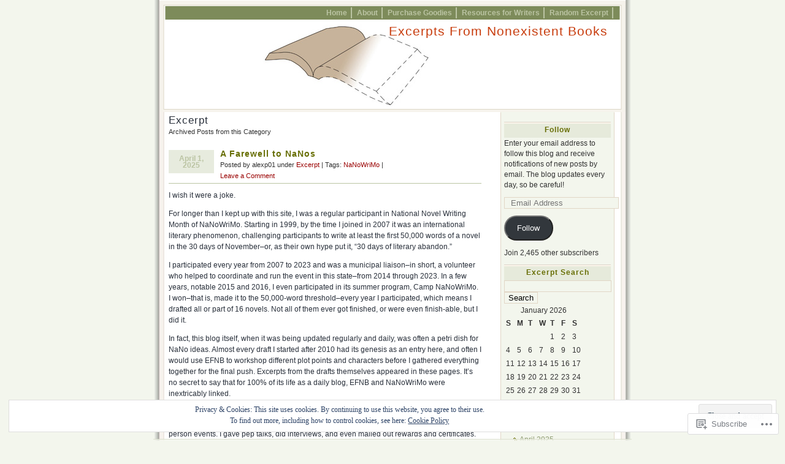

--- FILE ---
content_type: text/html; charset=UTF-8
request_url: https://nonexistentbooks.com/category/excerpt/
body_size: 30611
content:
<!DOCTYPE html PUBLIC "-//W3C//DTD XHTML 1.0 Transitional//EN" "http://www.w3.org/TR/xhtml1/DTD/xhtml1-transitional.dtd">
<html xmlns="http://www.w3.org/1999/xhtml" lang="en">
<head profile="http://gmpg.org/xfn/11">
	<meta http-equiv="Content-Type" content="text/html; charset=UTF-8" />
	<title>Excerpt | Excerpts From Nonexistent Books</title>
	<link rel="pingback" href="https://nonexistentbooks.com/xmlrpc.php" />

	<!--[if IE 7]>
	<style type="text/css">
		#topnav li {
			display: inline;
		}
	</style>
	<![endif]-->

	<meta name='robots' content='max-image-preview:large' />
<meta name="google-site-verification" content="HjGCQzE8KMtq2pdyvLm5A_9pVLMRG517zGrmevhdTCQ" />

<!-- Async WordPress.com Remote Login -->
<script id="wpcom_remote_login_js">
var wpcom_remote_login_extra_auth = '';
function wpcom_remote_login_remove_dom_node_id( element_id ) {
	var dom_node = document.getElementById( element_id );
	if ( dom_node ) { dom_node.parentNode.removeChild( dom_node ); }
}
function wpcom_remote_login_remove_dom_node_classes( class_name ) {
	var dom_nodes = document.querySelectorAll( '.' + class_name );
	for ( var i = 0; i < dom_nodes.length; i++ ) {
		dom_nodes[ i ].parentNode.removeChild( dom_nodes[ i ] );
	}
}
function wpcom_remote_login_final_cleanup() {
	wpcom_remote_login_remove_dom_node_classes( "wpcom_remote_login_msg" );
	wpcom_remote_login_remove_dom_node_id( "wpcom_remote_login_key" );
	wpcom_remote_login_remove_dom_node_id( "wpcom_remote_login_validate" );
	wpcom_remote_login_remove_dom_node_id( "wpcom_remote_login_js" );
	wpcom_remote_login_remove_dom_node_id( "wpcom_request_access_iframe" );
	wpcom_remote_login_remove_dom_node_id( "wpcom_request_access_styles" );
}

// Watch for messages back from the remote login
window.addEventListener( "message", function( e ) {
	if ( e.origin === "https://r-login.wordpress.com" ) {
		var data = {};
		try {
			data = JSON.parse( e.data );
		} catch( e ) {
			wpcom_remote_login_final_cleanup();
			return;
		}

		if ( data.msg === 'LOGIN' ) {
			// Clean up the login check iframe
			wpcom_remote_login_remove_dom_node_id( "wpcom_remote_login_key" );

			var id_regex = new RegExp( /^[0-9]+$/ );
			var token_regex = new RegExp( /^.*|.*|.*$/ );
			if (
				token_regex.test( data.token )
				&& id_regex.test( data.wpcomid )
			) {
				// We have everything we need to ask for a login
				var script = document.createElement( "script" );
				script.setAttribute( "id", "wpcom_remote_login_validate" );
				script.src = '/remote-login.php?wpcom_remote_login=validate'
					+ '&wpcomid=' + data.wpcomid
					+ '&token=' + encodeURIComponent( data.token )
					+ '&host=' + window.location.protocol
					+ '//' + window.location.hostname
					+ '&postid=20181'
					+ '&is_singular=';
				document.body.appendChild( script );
			}

			return;
		}

		// Safari ITP, not logged in, so redirect
		if ( data.msg === 'LOGIN-REDIRECT' ) {
			window.location = 'https://wordpress.com/log-in?redirect_to=' + window.location.href;
			return;
		}

		// Safari ITP, storage access failed, remove the request
		if ( data.msg === 'LOGIN-REMOVE' ) {
			var css_zap = 'html { -webkit-transition: margin-top 1s; transition: margin-top 1s; } /* 9001 */ html { margin-top: 0 !important; } * html body { margin-top: 0 !important; } @media screen and ( max-width: 782px ) { html { margin-top: 0 !important; } * html body { margin-top: 0 !important; } }';
			var style_zap = document.createElement( 'style' );
			style_zap.type = 'text/css';
			style_zap.appendChild( document.createTextNode( css_zap ) );
			document.body.appendChild( style_zap );

			var e = document.getElementById( 'wpcom_request_access_iframe' );
			e.parentNode.removeChild( e );

			document.cookie = 'wordpress_com_login_access=denied; path=/; max-age=31536000';

			return;
		}

		// Safari ITP
		if ( data.msg === 'REQUEST_ACCESS' ) {
			console.log( 'request access: safari' );

			// Check ITP iframe enable/disable knob
			if ( wpcom_remote_login_extra_auth !== 'safari_itp_iframe' ) {
				return;
			}

			// If we are in a "private window" there is no ITP.
			var private_window = false;
			try {
				var opendb = window.openDatabase( null, null, null, null );
			} catch( e ) {
				private_window = true;
			}

			if ( private_window ) {
				console.log( 'private window' );
				return;
			}

			var iframe = document.createElement( 'iframe' );
			iframe.id = 'wpcom_request_access_iframe';
			iframe.setAttribute( 'scrolling', 'no' );
			iframe.setAttribute( 'sandbox', 'allow-storage-access-by-user-activation allow-scripts allow-same-origin allow-top-navigation-by-user-activation' );
			iframe.src = 'https://r-login.wordpress.com/remote-login.php?wpcom_remote_login=request_access&origin=' + encodeURIComponent( data.origin ) + '&wpcomid=' + encodeURIComponent( data.wpcomid );

			var css = 'html { -webkit-transition: margin-top 1s; transition: margin-top 1s; } /* 9001 */ html { margin-top: 46px !important; } * html body { margin-top: 46px !important; } @media screen and ( max-width: 660px ) { html { margin-top: 71px !important; } * html body { margin-top: 71px !important; } #wpcom_request_access_iframe { display: block; height: 71px !important; } } #wpcom_request_access_iframe { border: 0px; height: 46px; position: fixed; top: 0; left: 0; width: 100%; min-width: 100%; z-index: 99999; background: #23282d; } ';

			var style = document.createElement( 'style' );
			style.type = 'text/css';
			style.id = 'wpcom_request_access_styles';
			style.appendChild( document.createTextNode( css ) );
			document.body.appendChild( style );

			document.body.appendChild( iframe );
		}

		if ( data.msg === 'DONE' ) {
			wpcom_remote_login_final_cleanup();
		}
	}
}, false );

// Inject the remote login iframe after the page has had a chance to load
// more critical resources
window.addEventListener( "DOMContentLoaded", function( e ) {
	var iframe = document.createElement( "iframe" );
	iframe.style.display = "none";
	iframe.setAttribute( "scrolling", "no" );
	iframe.setAttribute( "id", "wpcom_remote_login_key" );
	iframe.src = "https://r-login.wordpress.com/remote-login.php"
		+ "?wpcom_remote_login=key"
		+ "&origin=aHR0cHM6Ly9ub25leGlzdGVudGJvb2tzLmNvbQ%3D%3D"
		+ "&wpcomid=12154963"
		+ "&time=" + Math.floor( Date.now() / 1000 );
	document.body.appendChild( iframe );
}, false );
</script>
<link rel='dns-prefetch' href='//s0.wp.com' />
<link rel='dns-prefetch' href='//af.pubmine.com' />
<link rel="alternate" type="application/rss+xml" title="Excerpts From Nonexistent Books &raquo; Feed" href="https://nonexistentbooks.com/feed/" />
<link rel="alternate" type="application/rss+xml" title="Excerpts From Nonexistent Books &raquo; Comments Feed" href="https://nonexistentbooks.com/comments/feed/" />
<link rel="alternate" type="application/rss+xml" title="Excerpts From Nonexistent Books &raquo; Excerpt Category Feed" href="https://nonexistentbooks.com/category/excerpt/feed/" />
	<script type="text/javascript">
		/* <![CDATA[ */
		function addLoadEvent(func) {
			var oldonload = window.onload;
			if (typeof window.onload != 'function') {
				window.onload = func;
			} else {
				window.onload = function () {
					oldonload();
					func();
				}
			}
		}
		/* ]]> */
	</script>
	<link crossorigin='anonymous' rel='stylesheet' id='all-css-0-1' href='/_static/??-eJx9jEsOwjAMBS9EsPiUigXiLGlqilvHibCjqLcnSHSHWI7em4GaXUhiKAaxuMxlIlGoNE5oCljamhZCx76CYczsDRXUVsZ9UN3B78CMln1YvgxaBGIaCzeX5EFChk7DKzFvvP7LbR+wJ8bWyGWAdhMMRkn0o97j7dB3p2N/vZy7+Q0GPVEr&cssminify=yes' type='text/css' media='all' />
<style id='wp-emoji-styles-inline-css'>

	img.wp-smiley, img.emoji {
		display: inline !important;
		border: none !important;
		box-shadow: none !important;
		height: 1em !important;
		width: 1em !important;
		margin: 0 0.07em !important;
		vertical-align: -0.1em !important;
		background: none !important;
		padding: 0 !important;
	}
/*# sourceURL=wp-emoji-styles-inline-css */
</style>
<link crossorigin='anonymous' rel='stylesheet' id='all-css-2-1' href='/wp-content/plugins/gutenberg-core/v22.2.0/build/styles/block-library/style.css?m=1764855221i&cssminify=yes' type='text/css' media='all' />
<style id='wp-block-library-inline-css'>
.has-text-align-justify {
	text-align:justify;
}
.has-text-align-justify{text-align:justify;}

/*# sourceURL=wp-block-library-inline-css */
</style><style id='global-styles-inline-css'>
:root{--wp--preset--aspect-ratio--square: 1;--wp--preset--aspect-ratio--4-3: 4/3;--wp--preset--aspect-ratio--3-4: 3/4;--wp--preset--aspect-ratio--3-2: 3/2;--wp--preset--aspect-ratio--2-3: 2/3;--wp--preset--aspect-ratio--16-9: 16/9;--wp--preset--aspect-ratio--9-16: 9/16;--wp--preset--color--black: #000000;--wp--preset--color--cyan-bluish-gray: #abb8c3;--wp--preset--color--white: #ffffff;--wp--preset--color--pale-pink: #f78da7;--wp--preset--color--vivid-red: #cf2e2e;--wp--preset--color--luminous-vivid-orange: #ff6900;--wp--preset--color--luminous-vivid-amber: #fcb900;--wp--preset--color--light-green-cyan: #7bdcb5;--wp--preset--color--vivid-green-cyan: #00d084;--wp--preset--color--pale-cyan-blue: #8ed1fc;--wp--preset--color--vivid-cyan-blue: #0693e3;--wp--preset--color--vivid-purple: #9b51e0;--wp--preset--gradient--vivid-cyan-blue-to-vivid-purple: linear-gradient(135deg,rgb(6,147,227) 0%,rgb(155,81,224) 100%);--wp--preset--gradient--light-green-cyan-to-vivid-green-cyan: linear-gradient(135deg,rgb(122,220,180) 0%,rgb(0,208,130) 100%);--wp--preset--gradient--luminous-vivid-amber-to-luminous-vivid-orange: linear-gradient(135deg,rgb(252,185,0) 0%,rgb(255,105,0) 100%);--wp--preset--gradient--luminous-vivid-orange-to-vivid-red: linear-gradient(135deg,rgb(255,105,0) 0%,rgb(207,46,46) 100%);--wp--preset--gradient--very-light-gray-to-cyan-bluish-gray: linear-gradient(135deg,rgb(238,238,238) 0%,rgb(169,184,195) 100%);--wp--preset--gradient--cool-to-warm-spectrum: linear-gradient(135deg,rgb(74,234,220) 0%,rgb(151,120,209) 20%,rgb(207,42,186) 40%,rgb(238,44,130) 60%,rgb(251,105,98) 80%,rgb(254,248,76) 100%);--wp--preset--gradient--blush-light-purple: linear-gradient(135deg,rgb(255,206,236) 0%,rgb(152,150,240) 100%);--wp--preset--gradient--blush-bordeaux: linear-gradient(135deg,rgb(254,205,165) 0%,rgb(254,45,45) 50%,rgb(107,0,62) 100%);--wp--preset--gradient--luminous-dusk: linear-gradient(135deg,rgb(255,203,112) 0%,rgb(199,81,192) 50%,rgb(65,88,208) 100%);--wp--preset--gradient--pale-ocean: linear-gradient(135deg,rgb(255,245,203) 0%,rgb(182,227,212) 50%,rgb(51,167,181) 100%);--wp--preset--gradient--electric-grass: linear-gradient(135deg,rgb(202,248,128) 0%,rgb(113,206,126) 100%);--wp--preset--gradient--midnight: linear-gradient(135deg,rgb(2,3,129) 0%,rgb(40,116,252) 100%);--wp--preset--font-size--small: 13px;--wp--preset--font-size--medium: 20px;--wp--preset--font-size--large: 36px;--wp--preset--font-size--x-large: 42px;--wp--preset--font-family--albert-sans: 'Albert Sans', sans-serif;--wp--preset--font-family--alegreya: Alegreya, serif;--wp--preset--font-family--arvo: Arvo, serif;--wp--preset--font-family--bodoni-moda: 'Bodoni Moda', serif;--wp--preset--font-family--bricolage-grotesque: 'Bricolage Grotesque', sans-serif;--wp--preset--font-family--cabin: Cabin, sans-serif;--wp--preset--font-family--chivo: Chivo, sans-serif;--wp--preset--font-family--commissioner: Commissioner, sans-serif;--wp--preset--font-family--cormorant: Cormorant, serif;--wp--preset--font-family--courier-prime: 'Courier Prime', monospace;--wp--preset--font-family--crimson-pro: 'Crimson Pro', serif;--wp--preset--font-family--dm-mono: 'DM Mono', monospace;--wp--preset--font-family--dm-sans: 'DM Sans', sans-serif;--wp--preset--font-family--dm-serif-display: 'DM Serif Display', serif;--wp--preset--font-family--domine: Domine, serif;--wp--preset--font-family--eb-garamond: 'EB Garamond', serif;--wp--preset--font-family--epilogue: Epilogue, sans-serif;--wp--preset--font-family--fahkwang: Fahkwang, sans-serif;--wp--preset--font-family--figtree: Figtree, sans-serif;--wp--preset--font-family--fira-sans: 'Fira Sans', sans-serif;--wp--preset--font-family--fjalla-one: 'Fjalla One', sans-serif;--wp--preset--font-family--fraunces: Fraunces, serif;--wp--preset--font-family--gabarito: Gabarito, system-ui;--wp--preset--font-family--ibm-plex-mono: 'IBM Plex Mono', monospace;--wp--preset--font-family--ibm-plex-sans: 'IBM Plex Sans', sans-serif;--wp--preset--font-family--ibarra-real-nova: 'Ibarra Real Nova', serif;--wp--preset--font-family--instrument-serif: 'Instrument Serif', serif;--wp--preset--font-family--inter: Inter, sans-serif;--wp--preset--font-family--josefin-sans: 'Josefin Sans', sans-serif;--wp--preset--font-family--jost: Jost, sans-serif;--wp--preset--font-family--libre-baskerville: 'Libre Baskerville', serif;--wp--preset--font-family--libre-franklin: 'Libre Franklin', sans-serif;--wp--preset--font-family--literata: Literata, serif;--wp--preset--font-family--lora: Lora, serif;--wp--preset--font-family--merriweather: Merriweather, serif;--wp--preset--font-family--montserrat: Montserrat, sans-serif;--wp--preset--font-family--newsreader: Newsreader, serif;--wp--preset--font-family--noto-sans-mono: 'Noto Sans Mono', sans-serif;--wp--preset--font-family--nunito: Nunito, sans-serif;--wp--preset--font-family--open-sans: 'Open Sans', sans-serif;--wp--preset--font-family--overpass: Overpass, sans-serif;--wp--preset--font-family--pt-serif: 'PT Serif', serif;--wp--preset--font-family--petrona: Petrona, serif;--wp--preset--font-family--piazzolla: Piazzolla, serif;--wp--preset--font-family--playfair-display: 'Playfair Display', serif;--wp--preset--font-family--plus-jakarta-sans: 'Plus Jakarta Sans', sans-serif;--wp--preset--font-family--poppins: Poppins, sans-serif;--wp--preset--font-family--raleway: Raleway, sans-serif;--wp--preset--font-family--roboto: Roboto, sans-serif;--wp--preset--font-family--roboto-slab: 'Roboto Slab', serif;--wp--preset--font-family--rubik: Rubik, sans-serif;--wp--preset--font-family--rufina: Rufina, serif;--wp--preset--font-family--sora: Sora, sans-serif;--wp--preset--font-family--source-sans-3: 'Source Sans 3', sans-serif;--wp--preset--font-family--source-serif-4: 'Source Serif 4', serif;--wp--preset--font-family--space-mono: 'Space Mono', monospace;--wp--preset--font-family--syne: Syne, sans-serif;--wp--preset--font-family--texturina: Texturina, serif;--wp--preset--font-family--urbanist: Urbanist, sans-serif;--wp--preset--font-family--work-sans: 'Work Sans', sans-serif;--wp--preset--spacing--20: 0.44rem;--wp--preset--spacing--30: 0.67rem;--wp--preset--spacing--40: 1rem;--wp--preset--spacing--50: 1.5rem;--wp--preset--spacing--60: 2.25rem;--wp--preset--spacing--70: 3.38rem;--wp--preset--spacing--80: 5.06rem;--wp--preset--shadow--natural: 6px 6px 9px rgba(0, 0, 0, 0.2);--wp--preset--shadow--deep: 12px 12px 50px rgba(0, 0, 0, 0.4);--wp--preset--shadow--sharp: 6px 6px 0px rgba(0, 0, 0, 0.2);--wp--preset--shadow--outlined: 6px 6px 0px -3px rgb(255, 255, 255), 6px 6px rgb(0, 0, 0);--wp--preset--shadow--crisp: 6px 6px 0px rgb(0, 0, 0);}:where(.is-layout-flex){gap: 0.5em;}:where(.is-layout-grid){gap: 0.5em;}body .is-layout-flex{display: flex;}.is-layout-flex{flex-wrap: wrap;align-items: center;}.is-layout-flex > :is(*, div){margin: 0;}body .is-layout-grid{display: grid;}.is-layout-grid > :is(*, div){margin: 0;}:where(.wp-block-columns.is-layout-flex){gap: 2em;}:where(.wp-block-columns.is-layout-grid){gap: 2em;}:where(.wp-block-post-template.is-layout-flex){gap: 1.25em;}:where(.wp-block-post-template.is-layout-grid){gap: 1.25em;}.has-black-color{color: var(--wp--preset--color--black) !important;}.has-cyan-bluish-gray-color{color: var(--wp--preset--color--cyan-bluish-gray) !important;}.has-white-color{color: var(--wp--preset--color--white) !important;}.has-pale-pink-color{color: var(--wp--preset--color--pale-pink) !important;}.has-vivid-red-color{color: var(--wp--preset--color--vivid-red) !important;}.has-luminous-vivid-orange-color{color: var(--wp--preset--color--luminous-vivid-orange) !important;}.has-luminous-vivid-amber-color{color: var(--wp--preset--color--luminous-vivid-amber) !important;}.has-light-green-cyan-color{color: var(--wp--preset--color--light-green-cyan) !important;}.has-vivid-green-cyan-color{color: var(--wp--preset--color--vivid-green-cyan) !important;}.has-pale-cyan-blue-color{color: var(--wp--preset--color--pale-cyan-blue) !important;}.has-vivid-cyan-blue-color{color: var(--wp--preset--color--vivid-cyan-blue) !important;}.has-vivid-purple-color{color: var(--wp--preset--color--vivid-purple) !important;}.has-black-background-color{background-color: var(--wp--preset--color--black) !important;}.has-cyan-bluish-gray-background-color{background-color: var(--wp--preset--color--cyan-bluish-gray) !important;}.has-white-background-color{background-color: var(--wp--preset--color--white) !important;}.has-pale-pink-background-color{background-color: var(--wp--preset--color--pale-pink) !important;}.has-vivid-red-background-color{background-color: var(--wp--preset--color--vivid-red) !important;}.has-luminous-vivid-orange-background-color{background-color: var(--wp--preset--color--luminous-vivid-orange) !important;}.has-luminous-vivid-amber-background-color{background-color: var(--wp--preset--color--luminous-vivid-amber) !important;}.has-light-green-cyan-background-color{background-color: var(--wp--preset--color--light-green-cyan) !important;}.has-vivid-green-cyan-background-color{background-color: var(--wp--preset--color--vivid-green-cyan) !important;}.has-pale-cyan-blue-background-color{background-color: var(--wp--preset--color--pale-cyan-blue) !important;}.has-vivid-cyan-blue-background-color{background-color: var(--wp--preset--color--vivid-cyan-blue) !important;}.has-vivid-purple-background-color{background-color: var(--wp--preset--color--vivid-purple) !important;}.has-black-border-color{border-color: var(--wp--preset--color--black) !important;}.has-cyan-bluish-gray-border-color{border-color: var(--wp--preset--color--cyan-bluish-gray) !important;}.has-white-border-color{border-color: var(--wp--preset--color--white) !important;}.has-pale-pink-border-color{border-color: var(--wp--preset--color--pale-pink) !important;}.has-vivid-red-border-color{border-color: var(--wp--preset--color--vivid-red) !important;}.has-luminous-vivid-orange-border-color{border-color: var(--wp--preset--color--luminous-vivid-orange) !important;}.has-luminous-vivid-amber-border-color{border-color: var(--wp--preset--color--luminous-vivid-amber) !important;}.has-light-green-cyan-border-color{border-color: var(--wp--preset--color--light-green-cyan) !important;}.has-vivid-green-cyan-border-color{border-color: var(--wp--preset--color--vivid-green-cyan) !important;}.has-pale-cyan-blue-border-color{border-color: var(--wp--preset--color--pale-cyan-blue) !important;}.has-vivid-cyan-blue-border-color{border-color: var(--wp--preset--color--vivid-cyan-blue) !important;}.has-vivid-purple-border-color{border-color: var(--wp--preset--color--vivid-purple) !important;}.has-vivid-cyan-blue-to-vivid-purple-gradient-background{background: var(--wp--preset--gradient--vivid-cyan-blue-to-vivid-purple) !important;}.has-light-green-cyan-to-vivid-green-cyan-gradient-background{background: var(--wp--preset--gradient--light-green-cyan-to-vivid-green-cyan) !important;}.has-luminous-vivid-amber-to-luminous-vivid-orange-gradient-background{background: var(--wp--preset--gradient--luminous-vivid-amber-to-luminous-vivid-orange) !important;}.has-luminous-vivid-orange-to-vivid-red-gradient-background{background: var(--wp--preset--gradient--luminous-vivid-orange-to-vivid-red) !important;}.has-very-light-gray-to-cyan-bluish-gray-gradient-background{background: var(--wp--preset--gradient--very-light-gray-to-cyan-bluish-gray) !important;}.has-cool-to-warm-spectrum-gradient-background{background: var(--wp--preset--gradient--cool-to-warm-spectrum) !important;}.has-blush-light-purple-gradient-background{background: var(--wp--preset--gradient--blush-light-purple) !important;}.has-blush-bordeaux-gradient-background{background: var(--wp--preset--gradient--blush-bordeaux) !important;}.has-luminous-dusk-gradient-background{background: var(--wp--preset--gradient--luminous-dusk) !important;}.has-pale-ocean-gradient-background{background: var(--wp--preset--gradient--pale-ocean) !important;}.has-electric-grass-gradient-background{background: var(--wp--preset--gradient--electric-grass) !important;}.has-midnight-gradient-background{background: var(--wp--preset--gradient--midnight) !important;}.has-small-font-size{font-size: var(--wp--preset--font-size--small) !important;}.has-medium-font-size{font-size: var(--wp--preset--font-size--medium) !important;}.has-large-font-size{font-size: var(--wp--preset--font-size--large) !important;}.has-x-large-font-size{font-size: var(--wp--preset--font-size--x-large) !important;}.has-albert-sans-font-family{font-family: var(--wp--preset--font-family--albert-sans) !important;}.has-alegreya-font-family{font-family: var(--wp--preset--font-family--alegreya) !important;}.has-arvo-font-family{font-family: var(--wp--preset--font-family--arvo) !important;}.has-bodoni-moda-font-family{font-family: var(--wp--preset--font-family--bodoni-moda) !important;}.has-bricolage-grotesque-font-family{font-family: var(--wp--preset--font-family--bricolage-grotesque) !important;}.has-cabin-font-family{font-family: var(--wp--preset--font-family--cabin) !important;}.has-chivo-font-family{font-family: var(--wp--preset--font-family--chivo) !important;}.has-commissioner-font-family{font-family: var(--wp--preset--font-family--commissioner) !important;}.has-cormorant-font-family{font-family: var(--wp--preset--font-family--cormorant) !important;}.has-courier-prime-font-family{font-family: var(--wp--preset--font-family--courier-prime) !important;}.has-crimson-pro-font-family{font-family: var(--wp--preset--font-family--crimson-pro) !important;}.has-dm-mono-font-family{font-family: var(--wp--preset--font-family--dm-mono) !important;}.has-dm-sans-font-family{font-family: var(--wp--preset--font-family--dm-sans) !important;}.has-dm-serif-display-font-family{font-family: var(--wp--preset--font-family--dm-serif-display) !important;}.has-domine-font-family{font-family: var(--wp--preset--font-family--domine) !important;}.has-eb-garamond-font-family{font-family: var(--wp--preset--font-family--eb-garamond) !important;}.has-epilogue-font-family{font-family: var(--wp--preset--font-family--epilogue) !important;}.has-fahkwang-font-family{font-family: var(--wp--preset--font-family--fahkwang) !important;}.has-figtree-font-family{font-family: var(--wp--preset--font-family--figtree) !important;}.has-fira-sans-font-family{font-family: var(--wp--preset--font-family--fira-sans) !important;}.has-fjalla-one-font-family{font-family: var(--wp--preset--font-family--fjalla-one) !important;}.has-fraunces-font-family{font-family: var(--wp--preset--font-family--fraunces) !important;}.has-gabarito-font-family{font-family: var(--wp--preset--font-family--gabarito) !important;}.has-ibm-plex-mono-font-family{font-family: var(--wp--preset--font-family--ibm-plex-mono) !important;}.has-ibm-plex-sans-font-family{font-family: var(--wp--preset--font-family--ibm-plex-sans) !important;}.has-ibarra-real-nova-font-family{font-family: var(--wp--preset--font-family--ibarra-real-nova) !important;}.has-instrument-serif-font-family{font-family: var(--wp--preset--font-family--instrument-serif) !important;}.has-inter-font-family{font-family: var(--wp--preset--font-family--inter) !important;}.has-josefin-sans-font-family{font-family: var(--wp--preset--font-family--josefin-sans) !important;}.has-jost-font-family{font-family: var(--wp--preset--font-family--jost) !important;}.has-libre-baskerville-font-family{font-family: var(--wp--preset--font-family--libre-baskerville) !important;}.has-libre-franklin-font-family{font-family: var(--wp--preset--font-family--libre-franklin) !important;}.has-literata-font-family{font-family: var(--wp--preset--font-family--literata) !important;}.has-lora-font-family{font-family: var(--wp--preset--font-family--lora) !important;}.has-merriweather-font-family{font-family: var(--wp--preset--font-family--merriweather) !important;}.has-montserrat-font-family{font-family: var(--wp--preset--font-family--montserrat) !important;}.has-newsreader-font-family{font-family: var(--wp--preset--font-family--newsreader) !important;}.has-noto-sans-mono-font-family{font-family: var(--wp--preset--font-family--noto-sans-mono) !important;}.has-nunito-font-family{font-family: var(--wp--preset--font-family--nunito) !important;}.has-open-sans-font-family{font-family: var(--wp--preset--font-family--open-sans) !important;}.has-overpass-font-family{font-family: var(--wp--preset--font-family--overpass) !important;}.has-pt-serif-font-family{font-family: var(--wp--preset--font-family--pt-serif) !important;}.has-petrona-font-family{font-family: var(--wp--preset--font-family--petrona) !important;}.has-piazzolla-font-family{font-family: var(--wp--preset--font-family--piazzolla) !important;}.has-playfair-display-font-family{font-family: var(--wp--preset--font-family--playfair-display) !important;}.has-plus-jakarta-sans-font-family{font-family: var(--wp--preset--font-family--plus-jakarta-sans) !important;}.has-poppins-font-family{font-family: var(--wp--preset--font-family--poppins) !important;}.has-raleway-font-family{font-family: var(--wp--preset--font-family--raleway) !important;}.has-roboto-font-family{font-family: var(--wp--preset--font-family--roboto) !important;}.has-roboto-slab-font-family{font-family: var(--wp--preset--font-family--roboto-slab) !important;}.has-rubik-font-family{font-family: var(--wp--preset--font-family--rubik) !important;}.has-rufina-font-family{font-family: var(--wp--preset--font-family--rufina) !important;}.has-sora-font-family{font-family: var(--wp--preset--font-family--sora) !important;}.has-source-sans-3-font-family{font-family: var(--wp--preset--font-family--source-sans-3) !important;}.has-source-serif-4-font-family{font-family: var(--wp--preset--font-family--source-serif-4) !important;}.has-space-mono-font-family{font-family: var(--wp--preset--font-family--space-mono) !important;}.has-syne-font-family{font-family: var(--wp--preset--font-family--syne) !important;}.has-texturina-font-family{font-family: var(--wp--preset--font-family--texturina) !important;}.has-urbanist-font-family{font-family: var(--wp--preset--font-family--urbanist) !important;}.has-work-sans-font-family{font-family: var(--wp--preset--font-family--work-sans) !important;}
/*# sourceURL=global-styles-inline-css */
</style>

<style id='classic-theme-styles-inline-css'>
/*! This file is auto-generated */
.wp-block-button__link{color:#fff;background-color:#32373c;border-radius:9999px;box-shadow:none;text-decoration:none;padding:calc(.667em + 2px) calc(1.333em + 2px);font-size:1.125em}.wp-block-file__button{background:#32373c;color:#fff;text-decoration:none}
/*# sourceURL=/wp-includes/css/classic-themes.min.css */
</style>
<link crossorigin='anonymous' rel='stylesheet' id='all-css-4-1' href='/_static/??-eJyFj90KwjAMhV/ItGyOqRfis7RdnNX+0bQO394MQSfCvAlJON85iZwSmBgKhiKTq6MNJE3ULpobyVY0e9EAWZ8cQsa76ORgqbwVQOXhUBiijVwY+Qofr4y890mVWeFxsAodepatYVNiBrROGYmAq7fVQ7kwSD/cay1T1RwXAppiI3v8vS0jfzFyO0pWLcY1aMQI/LuaM74GODtl84ye/LHZdU1/2G7b/voEij+DaA==&cssminify=yes' type='text/css' media='all' />
<link crossorigin='anonymous' rel='stylesheet' id='print-css-5-1' href='/wp-content/mu-plugins/global-print/global-print.css?m=1465851035i&cssminify=yes' type='text/css' media='print' />
<style id='jetpack-global-styles-frontend-style-inline-css'>
:root { --font-headings: unset; --font-base: unset; --font-headings-default: -apple-system,BlinkMacSystemFont,"Segoe UI",Roboto,Oxygen-Sans,Ubuntu,Cantarell,"Helvetica Neue",sans-serif; --font-base-default: -apple-system,BlinkMacSystemFont,"Segoe UI",Roboto,Oxygen-Sans,Ubuntu,Cantarell,"Helvetica Neue",sans-serif;}
/*# sourceURL=jetpack-global-styles-frontend-style-inline-css */
</style>
<link crossorigin='anonymous' rel='stylesheet' id='all-css-8-1' href='/wp-content/themes/h4/global.css?m=1420737423i&cssminify=yes' type='text/css' media='all' />
<script type="text/javascript" id="wpcom-actionbar-placeholder-js-extra">
/* <![CDATA[ */
var actionbardata = {"siteID":"12154963","postID":"0","siteURL":"https://nonexistentbooks.com","xhrURL":"https://nonexistentbooks.com/wp-admin/admin-ajax.php","nonce":"7d8df276ec","isLoggedIn":"","statusMessage":"","subsEmailDefault":"instantly","proxyScriptUrl":"https://s0.wp.com/wp-content/js/wpcom-proxy-request.js?m=1513050504i&amp;ver=20211021","i18n":{"followedText":"New posts from this site will now appear in your \u003Ca href=\"https://wordpress.com/reader\"\u003EReader\u003C/a\u003E","foldBar":"Collapse this bar","unfoldBar":"Expand this bar","shortLinkCopied":"Shortlink copied to clipboard."}};
//# sourceURL=wpcom-actionbar-placeholder-js-extra
/* ]]> */
</script>
<script type="text/javascript" id="jetpack-mu-wpcom-settings-js-before">
/* <![CDATA[ */
var JETPACK_MU_WPCOM_SETTINGS = {"assetsUrl":"https://s0.wp.com/wp-content/mu-plugins/jetpack-mu-wpcom-plugin/sun/jetpack_vendor/automattic/jetpack-mu-wpcom/src/build/"};
//# sourceURL=jetpack-mu-wpcom-settings-js-before
/* ]]> */
</script>
<script crossorigin='anonymous' type='text/javascript'  src='/_static/??/wp-content/js/rlt-proxy.js,/wp-content/blog-plugins/wordads-classes/js/cmp/v2/cmp-non-gdpr.js?m=1720530689j'></script>
<script type="text/javascript" id="rlt-proxy-js-after">
/* <![CDATA[ */
	rltInitialize( {"token":null,"iframeOrigins":["https:\/\/widgets.wp.com"]} );
//# sourceURL=rlt-proxy-js-after
/* ]]> */
</script>
<link rel="EditURI" type="application/rsd+xml" title="RSD" href="https://nonexistentbooks.wordpress.com/xmlrpc.php?rsd" />
<meta name="generator" content="WordPress.com" />

<!-- Jetpack Open Graph Tags -->
<meta property="og:type" content="website" />
<meta property="og:title" content="Excerpt &#8211; Excerpts From Nonexistent Books" />
<meta property="og:url" content="https://nonexistentbooks.com/category/excerpt/" />
<meta property="og:site_name" content="Excerpts From Nonexistent Books" />
<meta property="og:image" content="https://secure.gravatar.com/blavatar/6fa864fe47befb809632292879d99dfb144b8aaebd010652beebfa15908c1f22?s=200&#038;ts=1768673658" />
<meta property="og:image:width" content="200" />
<meta property="og:image:height" content="200" />
<meta property="og:image:alt" content="" />
<meta property="og:locale" content="en_US" />

<!-- End Jetpack Open Graph Tags -->
<link rel="shortcut icon" type="image/x-icon" href="https://secure.gravatar.com/blavatar/6fa864fe47befb809632292879d99dfb144b8aaebd010652beebfa15908c1f22?s=32" sizes="16x16" />
<link rel="icon" type="image/x-icon" href="https://secure.gravatar.com/blavatar/6fa864fe47befb809632292879d99dfb144b8aaebd010652beebfa15908c1f22?s=32" sizes="16x16" />
<link rel="apple-touch-icon" href="https://secure.gravatar.com/blavatar/6fa864fe47befb809632292879d99dfb144b8aaebd010652beebfa15908c1f22?s=114" />
<link rel='openid.server' href='https://nonexistentbooks.com/?openidserver=1' />
<link rel='openid.delegate' href='https://nonexistentbooks.com/' />
<link rel="search" type="application/opensearchdescription+xml" href="https://nonexistentbooks.com/osd.xml" title="Excerpts From Nonexistent Books" />
<link rel="search" type="application/opensearchdescription+xml" href="https://s1.wp.com/opensearch.xml" title="WordPress.com" />
		<style id="wpcom-hotfix-masterbar-style">
			@media screen and (min-width: 783px) {
				#wpadminbar .quicklinks li#wp-admin-bar-my-account.with-avatar > a img {
					margin-top: 5px;
				}
			}
		</style>
		<meta name="description" content="Posts about Excerpt written by alexp01" />
<style type="text/css">
#headimg {
	background:#7d8b5a url(https://nonexistentbooks.com/wp-content/uploads/2010/02/nonexistant_book_6.jpg) center repeat-y;
}
#headimg h1 a, #headimg h1 a:hover, #headimg #desc {
	color: #c83d0e;
}
</style>
<script type="text/javascript">
/* <![CDATA[ */
var wa_client = {}; wa_client.cmd = []; wa_client.config = { 'blog_id': 12154963, 'blog_language': 'en', 'is_wordads': false, 'hosting_type': 0, 'afp_account_id': null, 'afp_host_id': 5038568878849053, 'theme': 'pub/connections', '_': { 'title': 'Advertisement', 'privacy_settings': 'Privacy Settings' }, 'formats': [ 'belowpost', 'bottom_sticky', 'sidebar_sticky_right', 'sidebar', 'gutenberg_rectangle', 'gutenberg_leaderboard', 'gutenberg_mobile_leaderboard', 'gutenberg_skyscraper' ] };
/* ]]> */
</script>
		<script type="text/javascript">

			window.doNotSellCallback = function() {

				var linkElements = [
					'a[href="https://wordpress.com/?ref=footer_blog"]',
					'a[href="https://wordpress.com/?ref=footer_website"]',
					'a[href="https://wordpress.com/?ref=vertical_footer"]',
					'a[href^="https://wordpress.com/?ref=footer_segment_"]',
				].join(',');

				var dnsLink = document.createElement( 'a' );
				dnsLink.href = 'https://wordpress.com/advertising-program-optout/';
				dnsLink.classList.add( 'do-not-sell-link' );
				dnsLink.rel = 'nofollow';
				dnsLink.style.marginLeft = '0.5em';
				dnsLink.textContent = 'Do Not Sell or Share My Personal Information';

				var creditLinks = document.querySelectorAll( linkElements );

				if ( 0 === creditLinks.length ) {
					return false;
				}

				Array.prototype.forEach.call( creditLinks, function( el ) {
					el.insertAdjacentElement( 'afterend', dnsLink );
				});

				return true;
			};

		</script>
		<script type="text/javascript">
	window.google_analytics_uacct = "UA-52447-2";
</script>

<script type="text/javascript">
	var _gaq = _gaq || [];
	_gaq.push(['_setAccount', 'UA-52447-2']);
	_gaq.push(['_gat._anonymizeIp']);
	_gaq.push(['_setDomainName', 'none']);
	_gaq.push(['_setAllowLinker', true]);
	_gaq.push(['_initData']);
	_gaq.push(['_trackPageview']);

	(function() {
		var ga = document.createElement('script'); ga.type = 'text/javascript'; ga.async = true;
		ga.src = ('https:' == document.location.protocol ? 'https://ssl' : 'http://www') + '.google-analytics.com/ga.js';
		(document.getElementsByTagName('head')[0] || document.getElementsByTagName('body')[0]).appendChild(ga);
	})();
</script>
<link crossorigin='anonymous' rel='stylesheet' id='all-css-0-3' href='/_static/??-eJydzMsKwjAQheEXMh3qBXUhPoqkk6FMO7mQSSi+vRFUcCPU5X84fLAkgzEUCgV8NUnqyEFhopIszq8GrQFuHBCGyuJaDoqZU+HYvl/VeQ4dqm5gJSwR52YtnCivBHx0VUgBbY5VST6f9/CnV1jImdGKUL7/qqd/9Zf+eNidT/2+304PjvSB1Q==&cssminify=yes' type='text/css' media='all' />
</head>

<body class="archive category category-excerpt category-4410 wp-theme-pubconnections customizer-styles-applied jetpack-reblog-enabled">
<div id="rap">

<div id="header">
	<ul id="topnav" class="menu"><li id="menu-item-3836" class="menu-item menu-item-type-custom menu-item-object-custom menu-item-home menu-item-3836"><a href="https://nonexistentbooks.com/">Home</a></li>
<li id="menu-item-3837" class="menu-item menu-item-type-post_type menu-item-object-page menu-item-3837"><a href="https://nonexistentbooks.com/about/">About</a></li>
<li id="menu-item-3839" class="menu-item menu-item-type-post_type menu-item-object-page menu-item-3839"><a href="https://nonexistentbooks.com/purchase-goodies/">Purchase Goodies</a></li>
<li id="menu-item-3838" class="menu-item menu-item-type-post_type menu-item-object-page menu-item-3838"><a href="https://nonexistentbooks.com/resources-for-writers/">Resources for Writers</a></li>
<li id="menu-item-3844" class="menu-item menu-item-type-custom menu-item-object-custom menu-item-3844"><a href="https://nonexistentbooks.com/?random">Random Excerpt</a></li>
</ul>	<div id="headimg">
	<h1><a href="https://nonexistentbooks.com" title="Excerpts From Nonexistent Books">Excerpts From Nonexistent Books</a></h1>
	<div id="desc"></div>
	</div>
</div>
	<div id="main">
	<div id="content">
					<h3>Excerpt</h3>
			<div class="post-info">Archived Posts from this Category</div>
			<br/>
							<div class="post-20181 post type-post status-publish format-standard hentry category-excerpt tag-nanowrimo">
					<p class="post-date">April 1, 2025</p>
<div class="post-info">
	<h2 class="post-title">
			<a href="https://nonexistentbooks.com/2025/04/01/a-farewell-to-nanos/" rel="bookmark">A Farewell to&nbsp;NaNos</a>
		</h2>

	Posted by alexp01 under <a href="https://nonexistentbooks.com/category/excerpt/" rel="category tag">Excerpt</a>  | Tags: <a href="https://nonexistentbooks.com/tag/nanowrimo/" rel="tag">NaNoWriMo</a> | 	<br/>
	<a href="https://nonexistentbooks.com/2025/04/01/a-farewell-to-nanos/#respond">Leave a Comment</a>&nbsp;</div>

	<div class="post-content">
		<p>I wish it were a joke.</p>
<p>For longer than I kept up with this site, I was a regular participant in National Novel Writing Month of NaNoWriMo. Starting in 1999, by the time I joined in 2007 it was an international literary phenomenon, challenging participants to write at least the first 50,000 words of a novel in the 30 days of November&#8211;or, as their own hype put it, &#8220;30 days of literary abandon.&#8221;</p>
<p>I participated every year from 2007 to 2023 and was a municipal liaison&#8211;in short, a volunteer who helped to coordinate and run the event in this state&#8211;from 2014 through 2023. In a few years, notable 2015 and 2016, I even participated in its summer program, Camp NaNoWriMo. I won–that is, made it to the 50,000-word threshold–every year I participated, which means I drafted all or part of 16 novels. Not all of them ever got finished, or were even finish-able, but I did it.</p>
<p>In fact, this blog itself, when it was being updated regularly and daily, was often a petri dish for NaNo ideas. Almost every draft I started after 2010 had its genesis as an entry here, and often I would use EFNB to workshop different plot points and characters before I gathered everything together for the final push. Excerpts from the drafts themselves appeared in these pages. It&#8217;s no secret to say that for 100% of its life as a daily blog, EFNB and NaNoWriMo were inextricably linked.</p>
<p>More than that, NaNo and, later, being an ML, helped me reach out and find a community in person and online. I still have great friends that I met there; I met my future wife through our in-person events. I gave pep talks, did interviews, and even mailed out rewards and certificates. It&#8217;s no exaggeration to say that a decent part of my year once revolved around NaNo.</p>
<p>That&#8217;s not to say that it had been trouble-free. A bureaucratic snafu meant that I had to settle for being an unofficial ML in 2018 when they sent the renewal form to the wrong address, and refused my request to be allowed to continue&#8211;robbing us of mod tools and robbing me of my coveted 5-year ML pin. Every year after that, the process to become an ML and help out became further and further behind, until in 2024 the entire system fell apart.</p>
<p>I got the feeling&#8211;then and now&#8211;that despite its growth the NaNoWriMo organization had never truly outgrown its origin as a small group of enthusiasts. The chaos in managing MLs was one sign of this, and we eventually learned that this administrative lackadaisy meant that some bad actors were able to inhabit the ML space alongside minors and other vulnerable folks. That scandal rocked the organization to its core, and was followed not long after by a scathing pro-AI announcement from a relatively new member of the team that led to many sponsors and proponents severing ties with the organization.</p>
<p>In 2024 skipped NaNoWriMo for the first time since 2007. I had an idea–you can read it if you search for Isis Wright–but in light of the catastrophes that unfolded that November, I just could not manage the spoons to truly get it going. I had to pull out for my own mental health and stability.</p>
<p>Maybe if I had known it was my last chance, I might have tried a bit harder.</p>
<p>There are plenty of other ways to write and to track one&#8217;s writing. But I don&#8217;t know that any of them will ever work as well, or feel the same.</p>
<p>Goodbye, NaNoWriMo. We had a good 16 years.</p>
	<div class="post-info">
			</div>
	<div class="post-footer">&nbsp;</div>
</div>
									</div>
							<div class="post-19951 post type-post status-publish format-standard hentry category-excerpt">
					<p class="post-date">January 20, 2025</p>
<div class="post-info">
	<h2 class="post-title">
			<a href="https://nonexistentbooks.com/2025/01/20/from-we-needed-a-lincoln-by-anonymous/" rel="bookmark">From &#8220;We Needed a Lincoln&#8221; by&nbsp;Anonymous</a>
		</h2>

	Posted by alexp01 under <a href="https://nonexistentbooks.com/category/excerpt/" rel="category tag">Excerpt</a> 	<br/>
	<a href="https://nonexistentbooks.com/2025/01/20/from-we-needed-a-lincoln-by-anonymous/#respond">Leave a Comment</a>&nbsp;</div>

	<div class="post-content">
		<p>We needed a Lincoln<br />
A Roosevelt, either one would do<br />
Washington, astride his horse, his troops<br />
This was the moment for it<br />
Instead, a Millard Fillmore<br />
A Franklin Pierce, with no characteristics<br />
James Buchanan, affable and helpless<br />
The lion&#8217;s share of the blame goes out<br />
To the new Confederates and their slow, quiet coup<br />
The fire not started but for their match<br />
But we must, in retrospect look back<br />
At those with firehose in hand<br />
Who shrugged helplessly<br />
And let the blaze consume us</p>
<div id="atatags-370373-696bd17a47d3f">
		<script type="text/javascript">
			__ATA = window.__ATA || {};
			__ATA.cmd = window.__ATA.cmd || [];
			__ATA.cmd.push(function() {
				__ATA.initVideoSlot('atatags-370373-696bd17a47d3f', {
					sectionId: '370373',
					format: 'inread'
				});
			});
		</script>
	</div>	<div class="post-info">
			</div>
	<div class="post-footer">&nbsp;</div>
</div>
									</div>
							<div class="post-19979 post type-post status-publish format-standard hentry category-excerpt">
					<p class="post-date">January 18, 2025</p>
<div class="post-info">
	<h2 class="post-title">
			<a href="https://nonexistentbooks.com/2025/01/18/from-the-erection-of-morningwoods-by-blythe-hilson/" rel="bookmark">From &#8220;The Erection of Morningwoods&#8221; by Blythe&nbsp;Hilson</a>
		</h2>

	Posted by alexp01 under <a href="https://nonexistentbooks.com/category/excerpt/" rel="category tag">Excerpt</a> 	<br/>
	<a href="https://nonexistentbooks.com/2025/01/18/from-the-erection-of-morningwoods-by-blythe-hilson/#respond">Leave a Comment</a>&nbsp;</div>

	<div class="post-content">
		<p>Hart continued to lead the investment group into the next, adjacent development, stopping in front of a large sign. &#8220;The investors have called this Morningwoods Estate, and I think you&#8217;ll agree that it&#8217;s stiff competition for any other complex in this area.&#8221;</p>
<p>&#8220;Oh my god,&#8221; whispered Janine. &#8220;Oh my god. Does he&#8230;does he not know? He&#8217;s got to know, right?&#8221;</p>
<p>&#8220;Shh, shh,&#8221; Aaron said back. &#8220;I want to see where he&#8217;s going. Does he know, or does he care, that they named this place after an AM stiffy?&#8221;</p>
<p>&#8220;Okay, yeah,&#8221; said Janine. &#8220;We&#8217;ll see if he lets anything slip. Keep a straight face.&#8221;</p>
<p>With a sweeping gesture, Hart indicted the nearly-complete senior living apartments that made up the heard of the complex. &#8220;Now, the erection was a grueling process. We had a lot of things arise that threatened to leave the entire staff impotent.&#8221;</p>
<p>&#8220;He&#8217;s got to know,&#8221; Janine said. &#8220;Oh my god, he has got to know. He has got to be putting this on for his own amusement.&#8221;</p>
<p>&#8220;But,&#8221; Hart continued, oblivious to the muffled snickers of at least two of his potential investors, &#8220;I&#8217;m sure you&#8217;ll agree that we rose to the occasion, and once people begin to join, our members will be the envy of everyone in the area.&#8221;</p>
<p>&#8220;Look at that straight face!&#8221; Aaron hissed. &#8220;He has no idea! He&#8217;s clueless!&#8221;</p>
<p>&#8220;Of course, that&#8217;s just the beginning,&#8221; Hart said. &#8220;We&#8217;re very interested in growing and extending things, and to that end we have left some holes here that things can go into.&#8221;</p>
<p>&#8220;Oh god,&#8221; Janine was red in the face, biting her lip. Tears were streaming down her face as she tried to contain the irrepressible mirth bubbling up inside her. &#8220;I&#8217;m gonna die. I&#8217;m literally gonna die, right here.&#8221;</p>
<p>&#8220;Light retail and medical is what we&#8217;re thinking. We&#8217;ve already got interest from a urologist, a masseuse, and a proctologist.&#8221;</p>
<p>&#8220;There is no way that&#8217;s a coincidence,&#8221; Aaron said, unconvincingly, struggling to keep a giant, goofy grin from taking over his face. &#8220;He&#8217;s got to be messing with us&#8221;</p>
<p>&#8220;And then, if all goes well: condominiums. I think you&#8217;ll agree that seeing condos stretched over Morningwoods will be quite the sight to behold.&#8221;</p>
<p>That was it; there was no coming back for Janine or Aaron. They collapsed, shrieking with laughter, as the other investors looked on in confusion.</p>
<p>&#8220;&#8221;Some people just can&#8217;t keep it up, I suppose,&#8221; said Hart.</p>
	<div class="post-info">
			</div>
	<div class="post-footer">&nbsp;</div>
</div>
									</div>
							<div class="post-19970 post type-post status-publish format-standard hentry category-excerpt">
					<p class="post-date">January 17, 2025</p>
<div class="post-info">
	<h2 class="post-title">
			<a href="https://nonexistentbooks.com/2025/01/17/from-the-king-koontz-authorship-theory-by/" rel="bookmark">From &#8220;The King-Koontz Authorship Theory&#8221;&nbsp;by</a>
		</h2>

	Posted by alexp01 under <a href="https://nonexistentbooks.com/category/excerpt/" rel="category tag">Excerpt</a> 	<br/>
	<a href="https://nonexistentbooks.com/2025/01/17/from-the-king-koontz-authorship-theory-by/#respond">Leave a Comment</a>&nbsp;</div>

	<div class="post-content">
		<p>Of course, Stephen King has long been considered the most important writer of the Pre-Fall period&#8211;stories that have entered the lexicon and endured over centuries. We&#8217;ve all had a high school production of Carrie or Maximum Overdrive, even as the now-archaic language in the books is sometimes derided as stuffy and overly formal. But despite the longevity of his timeless tales and characters, historical information about King himself is frustratingly hard to come by. Other than a civil register for his marriage and the births of his children, as well as an official obituary and of course his lavish tomb in St. John&#8217;s in Bangor, complete with effigy of the author at his typewriter.</p>
<p>Indeed, only a handful of images of the author survive as well. The tomb effigy, of course, though some claim the veined marble is a crude likeness. The King First Fifteen Folios, the omnibus of the author&#8217;s collected novels and short stories, also features an illustration of the author on its back jacket, but it is done in an artistic and minimalist ink style and is often ignored. Various other images, such as the Simpsons Cel and the Overdrive Trailer Frame, have been claimed to represent or depict King, but they are rent with controversy. It&#8217;s thought that many images may once have existed but were lost in the Fall&#8211;or at least, that is the current academic consensus.</p>
<p>But there is a small but vociferous minority who insist that the known details of King&#8217;s life do not correspond with the man who wrote his works. Any such author, they argue, would necessarily have needed extensive literary training at the college level, a lengthy apprenticeship in a practical writing field such as journalism, and connections to high society and the publishing world&#8211;none of which are present in the few biographical details that are extant. They insist that the historical King either was a fabrication or a patsy used to hide the actual author of the King canon.</p>
<p>A number of candidates have been put forward. One popular candidate was dairy farmer Richard Bachman, whose novels adherents claim to be extremely similar to King&#8217;s despite being written by an older man living two states away. While this was once in vogue&#8211;enough so that a King-Bachman Society existed for a time&#8211;there are irreconcilable problems with the theory that have led to its gradual abandonment. For one, Bachman&#8211;a former sailor&#8211;had even less of a literary background than King. For another, Bachman died in 1985, decades before King and in advance of many of King&#8217;s most popular novels. The popular reply&#8211;that Bachman had written all the King books before his death and they were published posthumously, or that his 1985 death was incorrect, with some evidence that he survived as late as 2007&#8211;has often failed to convince.</p>
<p>The most popular &#8220;alternative candidate&#8221; for the &#8220;true author&#8221; of King&#8217;s oeuvre is Dean Koontz, a college-educated and prize-winning author who also worked as a writing teacher before turning his hand to fiction. In Koontz, proponents see an older and more educated author whose many works share distinct similarities in theme and tone to King&#8217;s writing. Of course, as with Bachman, there are a number of problems with the hypothesis&#8211;one being why Koontz needed to use a pseudonym at all, and why he would have chosen the historical King as his patsy. The current leading explanation presented by the Koontz-King Society is that King was actually Koontz&#8217;s literary agent, and the deception was created to allow Koontz to publish additional books per year without cannibalizing his own market. </p>
<p>Without the discovery of more physical records from the Pre-Fall era, the controversy&#8211;such as it is&#8211;cannot be resolved. Academics and experts on King insist that there is no controversy, naturally, but the Koontz and even the Bachman camp have adherents to this day, as the producers of the biopic <em>The False King</em> have demonstrated.</p>
	<div class="post-info">
			</div>
	<div class="post-footer">&nbsp;</div>
</div>
									</div>
							<div class="post-19962 post type-post status-publish format-standard hentry category-excerpt">
					<p class="post-date">January 16, 2025</p>
<div class="post-info">
	<h2 class="post-title">
			<a href="https://nonexistentbooks.com/2025/01/16/from-dustr-the-gig-app-for-gunfighters-by-gus-lingren/" rel="bookmark">From &#8220;Dustr™, the Gig App for Gunfighters&#8221; by &#8220;Gus&#8221; Lingren</a>
		</h2>

	Posted by alexp01 under <a href="https://nonexistentbooks.com/category/excerpt/" rel="category tag">Excerpt</a> 	<br/>
	<a href="https://nonexistentbooks.com/2025/01/16/from-dustr-the-gig-app-for-gunfighters-by-gus-lingren/#respond">Leave a Comment</a>&nbsp;</div>

	<div class="post-content">
		<p>If you&#8217;ve ever ridden into town on a horse with no name as a hard man and drifter for hire, it&#8217;s time to stop searching and start earning! With new the new Dustr™ app, cutting a bloody swath of vengeance across the open wound of the American frontier for fun and profit has never been easier.</p>
<p>Interested in bounty hunting? Wanted posters are a thing of the past with Dustr™. Browse hot local fugitives in your area, check bounties, and even wait in the built-in lobby while a posse forms. Swipe right on wanted criminals that you want to see stand in the shadow of the gun, or swipe left on those you think might be wrongly convicted or with that deadeye look that&#8217;ll shoot you dead at a hundred paces. Dustr™ fees are automatically debited from your bounty, and they will deposit into your account next business day!</p>
<p>Is protection more your style? Bodyguard jobs are available, for everyone from feisty widows to careworn madams to small-time crime lords. Get paid by the hour, and by the bullet if you have to draw irons and put a would-be assailant in the cold, hard dirt. Escort jobs are available too, if you&#8217;d like to freelance as a bouncer, pimp, cemetery escort, or prisoner transport. Best of all, Dustr™ lets you keep a list of favorites as well as a blacklist, to make sure you only have to work for the smug snakes you want to.</p>
<p>There are dozens of other gigs as well, from herding to rustling to our new micro-hotel feature that allows world-weary cowpokes to crash in a barn for pennies on the dollar. Dustr™ has it all&#8211;download, and start earning today!</p>
	<div class="post-info">
			</div>
	<div class="post-footer">&nbsp;</div>
</div>
									</div>
							<div class="post-19947 post type-post status-publish format-standard hentry category-excerpt">
					<p class="post-date">January 15, 2025</p>
<div class="post-info">
	<h2 class="post-title">
			<a href="https://nonexistentbooks.com/2025/01/15/from-migrants-song-by-anonymous/" rel="bookmark">From &#8220;Migrants&#8217; Song&#8221; by&nbsp;Anonymous</a>
		</h2>

	Posted by alexp01 under <a href="https://nonexistentbooks.com/category/excerpt/" rel="category tag">Excerpt</a> 	<br/>
	<a href="https://nonexistentbooks.com/2025/01/15/from-migrants-song-by-anonymous/#respond">Leave a Comment</a>&nbsp;</div>

	<div class="post-content">
		<p>Swamp sparrows, hermit thrushes<br />
In bird sanctuary wilds<br />
Their colors very russet<br />
Their temperaments very mild<br />
Red islands of jollity<br />
In depths of winter&#8217;s grim<br />
This year they&#8217;re ever needed<br />
Their songs our soothing hymn</p>
	<div class="post-info">
			</div>
	<div class="post-footer">&nbsp;</div>
</div>
									</div>
							<div class="post-19942 post type-post status-publish format-standard hentry category-excerpt">
					<p class="post-date">January 14, 2025</p>
<div class="post-info">
	<h2 class="post-title">
			<a href="https://nonexistentbooks.com/2025/01/14/from-rusty-blackbirds-in-the-snow-by-anonymous/" rel="bookmark">From &#8220;Rusty Blackbirds in the Snow&#8221; by&nbsp;Anonymous</a>
		</h2>

	Posted by alexp01 under <a href="https://nonexistentbooks.com/category/excerpt/" rel="category tag">Excerpt</a> 	<br/>
	<a href="https://nonexistentbooks.com/2025/01/14/from-rusty-blackbirds-in-the-snow-by-anonymous/#respond">Leave a Comment</a>&nbsp;</div>

	<div class="post-content">
		<p>We saw you last week<br />
On a blizzard&#8217;s wings<br />
Tromping through fresh snow<br />
With a mixed blackbird flock<br />
Ten in total, compared to dozens<br />
Outnumbered three to one<br />
Grackles, cowbirds, starlings<br />
But only a few rusty blackbirds<br />
Coats shining in the sun<br />
Yellow eyes wide<br />
98% have vanished since 1980<br />
And no one knows why<br />
I peer out the window<br />
Quietly counting<br />
And wondering if this<br />
Is the last time<br />
I&#8217;ll ever see you</p>
	<div class="post-info">
			</div>
	<div class="post-footer">&nbsp;</div>
</div>
									</div>
							<div class="post-19940 post type-post status-publish format-standard hentry category-excerpt">
					<p class="post-date">January 13, 2025</p>
<div class="post-info">
	<h2 class="post-title">
			<a href="https://nonexistentbooks.com/2025/01/13/from-future-worries-by-anonymous/" rel="bookmark">From &#8220;Future Worries&#8221; by&nbsp;Anonymous</a>
		</h2>

	Posted by alexp01 under <a href="https://nonexistentbooks.com/category/excerpt/" rel="category tag">Excerpt</a> 	<br/>
	<a href="https://nonexistentbooks.com/2025/01/13/from-future-worries-by-anonymous/#respond">Leave a Comment</a>&nbsp;</div>

	<div class="post-content">
		<p>Uncertain future<br />
Grows more so with time<br />
When good news arrives<br />
It doesn&#8217;t feel mine</p>
	<div class="post-info">
			</div>
	<div class="post-footer">&nbsp;</div>
</div>
									</div>
							<div class="post-19936 post type-post status-publish format-standard hentry category-excerpt">
					<p class="post-date">January 12, 2025</p>
<div class="post-info">
	<h2 class="post-title">
			<a href="https://nonexistentbooks.com/2025/01/12/from-gesteco-pay-as-u-go-cryo-stasis-by-akima-wren/" rel="bookmark">From “GesteCo Pay-As-U-Go Cryo-Stasis” by Akima&nbsp;Wren</a>
		</h2>

	Posted by alexp01 under <a href="https://nonexistentbooks.com/category/excerpt/" rel="category tag">Excerpt</a> 	<br/>
	<a href="https://nonexistentbooks.com/2025/01/12/from-gesteco-pay-as-u-go-cryo-stasis-by-akima-wren/#respond">Leave a Comment</a>&nbsp;</div>

	<div class="post-content">
		<p><strong>Legal Counsel Samiyuki</strong>: So, legally, barely viable humans have way more rights. As a severed head or disembodied consciousness you&#8217;re considered a tradeable organ.</p>
<p>That&#8217;s not to say you can&#8217;t earn enough to purchase yourself, of course! But even then you&#8217;re more like the tree that owns itself rather than a viable person. People will play along because they think it&#8217;s cute. Read up on tree law if you want to know the whole story.</p>
<p><strong>Warblogger Tomas</strong>: Is any truth to the rumor that people sell their body for cash because it was holding them back?</p>
<p><strong>Legal Counsel Samiyuki</strong>: I&#8217;ve seen the bodies in question and no one is buying what they would be selling.</p>
	<div class="post-info">
			</div>
	<div class="post-footer">&nbsp;</div>
</div>
									</div>
							<div class="post-19933 post type-post status-publish format-standard hentry category-excerpt">
					<p class="post-date">January 11, 2025</p>
<div class="post-info">
	<h2 class="post-title">
			<a href="https://nonexistentbooks.com/2025/01/11/from-pay-as-u-go-organs-insured-by-gesteco-by-akima-wren/" rel="bookmark">From “Pay-As-U-Go Organs, Insured by GesteCo” by Akima&nbsp;Wren</a>
		</h2>

	Posted by alexp01 under <a href="https://nonexistentbooks.com/category/excerpt/" rel="category tag">Excerpt</a> 	<br/>
	<a href="https://nonexistentbooks.com/2025/01/11/from-pay-as-u-go-organs-insured-by-gesteco-by-akima-wren/#respond">Leave a Comment</a>&nbsp;</div>

	<div class="post-content">
		<p><strong>Insurance Adjuster Oscarborg:</strong> Okay, we&#8217;ve finished installing the cybernetics and we also swapped out your eye, left kidney, and right lung that had failed during cryostasis. At market prices, the cost is $112,224,994.37, and we have taken the liberty of securing a bank loan in your name to cover the principal at a market-beating interest rate of 17.7%.</p>
<p>Your first payment is due in one month, and there is a generous three-day grace period before repossession. Do keep in mind that you are &#8216;on the hook&#8217; for the full cost, as it were, even if the replacements are damaged.</p>
<p>Now don&#8217;t worry. I know we&#8217;ve all heard about the &#8220;repo men&#8221; who carve organs out of those whose payments are in arrears, and I can assure you that no one is going to do that here. In the case of a repossession, we will take ownership of the entire body and it will be parted out to pay down your debt while your consciousness will be downloaded into our neural net to work pro-bono for the remainder of the principal.</p>
<p>Most are hired out to work for large-language models, but running a household smart device or sweet oblivion as a constituent part of an AI are also on the table in some instances.</p>
	<div class="post-info">
			</div>
	<div class="post-footer">&nbsp;</div>
</div>
									</div>
						<p align="center"><a href="https://nonexistentbooks.com/category/excerpt/page/2/" >Next Page &raquo;</a></p>
		
	</div>
	<div id="sidebar">
		<ul>
<li id="blog_subscription-3" class="widget widget_blog_subscription jetpack_subscription_widget"><h2 class="widgettitle"><label for="subscribe-field">Follow</label></h2>


			<div class="wp-block-jetpack-subscriptions__container">
			<form
				action="https://subscribe.wordpress.com"
				method="post"
				accept-charset="utf-8"
				data-blog="12154963"
				data-post_access_level="everybody"
				id="subscribe-blog"
			>
				<p>Enter your email address to follow this blog and receive notifications of new posts by email. The blog updates every day, so be careful!</p>
				<p id="subscribe-email">
					<label
						id="subscribe-field-label"
						for="subscribe-field"
						class="screen-reader-text"
					>
						Email Address:					</label>

					<input
							type="email"
							name="email"
							autocomplete="email"
							
							style="width: 95%; padding: 1px 10px"
							placeholder="Email Address"
							value=""
							id="subscribe-field"
							required
						/>				</p>

				<p id="subscribe-submit"
									>
					<input type="hidden" name="action" value="subscribe"/>
					<input type="hidden" name="blog_id" value="12154963"/>
					<input type="hidden" name="source" value="https://nonexistentbooks.com/category/excerpt/"/>
					<input type="hidden" name="sub-type" value="widget"/>
					<input type="hidden" name="redirect_fragment" value="subscribe-blog"/>
					<input type="hidden" id="_wpnonce" name="_wpnonce" value="3d25e19717" />					<button type="submit"
													class="wp-block-button__link"
																	>
						Follow					</button>
				</p>
			</form>
							<div class="wp-block-jetpack-subscriptions__subscount">
					Join 2,465 other subscribers				</div>
						</div>
			
</li>
<li id="search-3" class="widget widget_search"><h2 class="widgettitle">Excerpt Search</h2>
<form role="search" method="get" id="searchform" class="searchform" action="https://nonexistentbooks.com/">
				<div>
					<label class="screen-reader-text" for="s">Search for:</label>
					<input type="text" value="" name="s" id="s" />
					<input type="submit" id="searchsubmit" value="Search" />
				</div>
			</form></li>
<li id="calendar-3" class="widget widget_calendar"><div id="calendar_wrap" class="calendar_wrap"><table id="wp-calendar" class="wp-calendar-table">
	<caption>January 2026</caption>
	<thead>
	<tr>
		<th scope="col" aria-label="Sunday">S</th>
		<th scope="col" aria-label="Monday">M</th>
		<th scope="col" aria-label="Tuesday">T</th>
		<th scope="col" aria-label="Wednesday">W</th>
		<th scope="col" aria-label="Thursday">T</th>
		<th scope="col" aria-label="Friday">F</th>
		<th scope="col" aria-label="Saturday">S</th>
	</tr>
	</thead>
	<tbody>
	<tr>
		<td colspan="4" class="pad">&nbsp;</td><td>1</td><td>2</td><td>3</td>
	</tr>
	<tr>
		<td>4</td><td>5</td><td>6</td><td>7</td><td>8</td><td>9</td><td>10</td>
	</tr>
	<tr>
		<td>11</td><td>12</td><td>13</td><td>14</td><td>15</td><td>16</td><td id="today">17</td>
	</tr>
	<tr>
		<td>18</td><td>19</td><td>20</td><td>21</td><td>22</td><td>23</td><td>24</td>
	</tr>
	<tr>
		<td>25</td><td>26</td><td>27</td><td>28</td><td>29</td><td>30</td><td>31</td>
	</tr>
	</tbody>
	</table><nav aria-label="Previous and next months" class="wp-calendar-nav">
		<span class="wp-calendar-nav-prev"><a href="https://nonexistentbooks.com/2025/04/">&laquo; Apr</a></span>
		<span class="pad">&nbsp;</span>
		<span class="wp-calendar-nav-next">&nbsp;</span>
	</nav></div></li>
<li id="archives-3" class="widget widget_archive"><h2 class="widgettitle">Archives</h2>

			<ul>
					<li><a href='https://nonexistentbooks.com/2025/04/'>April 2025</a></li>
	<li><a href='https://nonexistentbooks.com/2025/02/'>February 2025</a></li>
	<li><a href='https://nonexistentbooks.com/2025/01/'>January 2025</a></li>
	<li><a href='https://nonexistentbooks.com/2024/11/'>November 2024</a></li>
	<li><a href='https://nonexistentbooks.com/2024/08/'>August 2024</a></li>
	<li><a href='https://nonexistentbooks.com/2024/07/'>July 2024</a></li>
	<li><a href='https://nonexistentbooks.com/2024/06/'>June 2024</a></li>
	<li><a href='https://nonexistentbooks.com/2024/05/'>May 2024</a></li>
	<li><a href='https://nonexistentbooks.com/2024/04/'>April 2024</a></li>
	<li><a href='https://nonexistentbooks.com/2024/03/'>March 2024</a></li>
	<li><a href='https://nonexistentbooks.com/2024/02/'>February 2024</a></li>
	<li><a href='https://nonexistentbooks.com/2024/01/'>January 2024</a></li>
	<li><a href='https://nonexistentbooks.com/2023/12/'>December 2023</a></li>
	<li><a href='https://nonexistentbooks.com/2023/11/'>November 2023</a></li>
	<li><a href='https://nonexistentbooks.com/2023/10/'>October 2023</a></li>
	<li><a href='https://nonexistentbooks.com/2023/09/'>September 2023</a></li>
	<li><a href='https://nonexistentbooks.com/2023/08/'>August 2023</a></li>
	<li><a href='https://nonexistentbooks.com/2023/07/'>July 2023</a></li>
	<li><a href='https://nonexistentbooks.com/2023/06/'>June 2023</a></li>
	<li><a href='https://nonexistentbooks.com/2023/05/'>May 2023</a></li>
	<li><a href='https://nonexistentbooks.com/2023/04/'>April 2023</a></li>
	<li><a href='https://nonexistentbooks.com/2023/03/'>March 2023</a></li>
	<li><a href='https://nonexistentbooks.com/2023/02/'>February 2023</a></li>
	<li><a href='https://nonexistentbooks.com/2023/01/'>January 2023</a></li>
	<li><a href='https://nonexistentbooks.com/2022/12/'>December 2022</a></li>
	<li><a href='https://nonexistentbooks.com/2022/11/'>November 2022</a></li>
	<li><a href='https://nonexistentbooks.com/2022/10/'>October 2022</a></li>
	<li><a href='https://nonexistentbooks.com/2022/09/'>September 2022</a></li>
	<li><a href='https://nonexistentbooks.com/2022/08/'>August 2022</a></li>
	<li><a href='https://nonexistentbooks.com/2022/07/'>July 2022</a></li>
	<li><a href='https://nonexistentbooks.com/2022/06/'>June 2022</a></li>
	<li><a href='https://nonexistentbooks.com/2022/05/'>May 2022</a></li>
	<li><a href='https://nonexistentbooks.com/2022/04/'>April 2022</a></li>
	<li><a href='https://nonexistentbooks.com/2022/03/'>March 2022</a></li>
	<li><a href='https://nonexistentbooks.com/2022/02/'>February 2022</a></li>
	<li><a href='https://nonexistentbooks.com/2022/01/'>January 2022</a></li>
	<li><a href='https://nonexistentbooks.com/2021/12/'>December 2021</a></li>
	<li><a href='https://nonexistentbooks.com/2021/11/'>November 2021</a></li>
	<li><a href='https://nonexistentbooks.com/2021/10/'>October 2021</a></li>
	<li><a href='https://nonexistentbooks.com/2021/09/'>September 2021</a></li>
	<li><a href='https://nonexistentbooks.com/2021/08/'>August 2021</a></li>
	<li><a href='https://nonexistentbooks.com/2021/07/'>July 2021</a></li>
	<li><a href='https://nonexistentbooks.com/2021/06/'>June 2021</a></li>
	<li><a href='https://nonexistentbooks.com/2021/05/'>May 2021</a></li>
	<li><a href='https://nonexistentbooks.com/2021/04/'>April 2021</a></li>
	<li><a href='https://nonexistentbooks.com/2021/03/'>March 2021</a></li>
	<li><a href='https://nonexistentbooks.com/2021/02/'>February 2021</a></li>
	<li><a href='https://nonexistentbooks.com/2021/01/'>January 2021</a></li>
	<li><a href='https://nonexistentbooks.com/2020/12/'>December 2020</a></li>
	<li><a href='https://nonexistentbooks.com/2020/11/'>November 2020</a></li>
	<li><a href='https://nonexistentbooks.com/2020/10/'>October 2020</a></li>
	<li><a href='https://nonexistentbooks.com/2020/09/'>September 2020</a></li>
	<li><a href='https://nonexistentbooks.com/2020/08/'>August 2020</a></li>
	<li><a href='https://nonexistentbooks.com/2020/07/'>July 2020</a></li>
	<li><a href='https://nonexistentbooks.com/2020/06/'>June 2020</a></li>
	<li><a href='https://nonexistentbooks.com/2020/05/'>May 2020</a></li>
	<li><a href='https://nonexistentbooks.com/2020/04/'>April 2020</a></li>
	<li><a href='https://nonexistentbooks.com/2020/03/'>March 2020</a></li>
	<li><a href='https://nonexistentbooks.com/2020/02/'>February 2020</a></li>
	<li><a href='https://nonexistentbooks.com/2020/01/'>January 2020</a></li>
	<li><a href='https://nonexistentbooks.com/2019/12/'>December 2019</a></li>
	<li><a href='https://nonexistentbooks.com/2019/11/'>November 2019</a></li>
	<li><a href='https://nonexistentbooks.com/2019/10/'>October 2019</a></li>
	<li><a href='https://nonexistentbooks.com/2019/09/'>September 2019</a></li>
	<li><a href='https://nonexistentbooks.com/2019/08/'>August 2019</a></li>
	<li><a href='https://nonexistentbooks.com/2019/07/'>July 2019</a></li>
	<li><a href='https://nonexistentbooks.com/2019/06/'>June 2019</a></li>
	<li><a href='https://nonexistentbooks.com/2019/05/'>May 2019</a></li>
	<li><a href='https://nonexistentbooks.com/2019/04/'>April 2019</a></li>
	<li><a href='https://nonexistentbooks.com/2019/03/'>March 2019</a></li>
	<li><a href='https://nonexistentbooks.com/2019/02/'>February 2019</a></li>
	<li><a href='https://nonexistentbooks.com/2019/01/'>January 2019</a></li>
	<li><a href='https://nonexistentbooks.com/2018/12/'>December 2018</a></li>
	<li><a href='https://nonexistentbooks.com/2018/11/'>November 2018</a></li>
	<li><a href='https://nonexistentbooks.com/2018/10/'>October 2018</a></li>
	<li><a href='https://nonexistentbooks.com/2018/09/'>September 2018</a></li>
	<li><a href='https://nonexistentbooks.com/2018/08/'>August 2018</a></li>
	<li><a href='https://nonexistentbooks.com/2018/07/'>July 2018</a></li>
	<li><a href='https://nonexistentbooks.com/2018/06/'>June 2018</a></li>
	<li><a href='https://nonexistentbooks.com/2018/05/'>May 2018</a></li>
	<li><a href='https://nonexistentbooks.com/2018/04/'>April 2018</a></li>
	<li><a href='https://nonexistentbooks.com/2018/03/'>March 2018</a></li>
	<li><a href='https://nonexistentbooks.com/2018/02/'>February 2018</a></li>
	<li><a href='https://nonexistentbooks.com/2018/01/'>January 2018</a></li>
	<li><a href='https://nonexistentbooks.com/2017/12/'>December 2017</a></li>
	<li><a href='https://nonexistentbooks.com/2017/11/'>November 2017</a></li>
	<li><a href='https://nonexistentbooks.com/2017/10/'>October 2017</a></li>
	<li><a href='https://nonexistentbooks.com/2017/09/'>September 2017</a></li>
	<li><a href='https://nonexistentbooks.com/2017/08/'>August 2017</a></li>
	<li><a href='https://nonexistentbooks.com/2017/07/'>July 2017</a></li>
	<li><a href='https://nonexistentbooks.com/2017/06/'>June 2017</a></li>
	<li><a href='https://nonexistentbooks.com/2017/05/'>May 2017</a></li>
	<li><a href='https://nonexistentbooks.com/2017/04/'>April 2017</a></li>
	<li><a href='https://nonexistentbooks.com/2017/03/'>March 2017</a></li>
	<li><a href='https://nonexistentbooks.com/2017/02/'>February 2017</a></li>
	<li><a href='https://nonexistentbooks.com/2017/01/'>January 2017</a></li>
	<li><a href='https://nonexistentbooks.com/2016/12/'>December 2016</a></li>
	<li><a href='https://nonexistentbooks.com/2016/11/'>November 2016</a></li>
	<li><a href='https://nonexistentbooks.com/2016/10/'>October 2016</a></li>
	<li><a href='https://nonexistentbooks.com/2016/09/'>September 2016</a></li>
	<li><a href='https://nonexistentbooks.com/2016/08/'>August 2016</a></li>
	<li><a href='https://nonexistentbooks.com/2016/07/'>July 2016</a></li>
	<li><a href='https://nonexistentbooks.com/2016/06/'>June 2016</a></li>
	<li><a href='https://nonexistentbooks.com/2016/05/'>May 2016</a></li>
	<li><a href='https://nonexistentbooks.com/2016/04/'>April 2016</a></li>
	<li><a href='https://nonexistentbooks.com/2016/03/'>March 2016</a></li>
	<li><a href='https://nonexistentbooks.com/2016/02/'>February 2016</a></li>
	<li><a href='https://nonexistentbooks.com/2016/01/'>January 2016</a></li>
	<li><a href='https://nonexistentbooks.com/2015/12/'>December 2015</a></li>
	<li><a href='https://nonexistentbooks.com/2015/11/'>November 2015</a></li>
	<li><a href='https://nonexistentbooks.com/2015/10/'>October 2015</a></li>
	<li><a href='https://nonexistentbooks.com/2015/09/'>September 2015</a></li>
	<li><a href='https://nonexistentbooks.com/2015/08/'>August 2015</a></li>
	<li><a href='https://nonexistentbooks.com/2015/07/'>July 2015</a></li>
	<li><a href='https://nonexistentbooks.com/2015/06/'>June 2015</a></li>
	<li><a href='https://nonexistentbooks.com/2015/05/'>May 2015</a></li>
	<li><a href='https://nonexistentbooks.com/2015/04/'>April 2015</a></li>
	<li><a href='https://nonexistentbooks.com/2015/03/'>March 2015</a></li>
	<li><a href='https://nonexistentbooks.com/2015/02/'>February 2015</a></li>
	<li><a href='https://nonexistentbooks.com/2015/01/'>January 2015</a></li>
	<li><a href='https://nonexistentbooks.com/2014/12/'>December 2014</a></li>
	<li><a href='https://nonexistentbooks.com/2014/11/'>November 2014</a></li>
	<li><a href='https://nonexistentbooks.com/2014/10/'>October 2014</a></li>
	<li><a href='https://nonexistentbooks.com/2014/09/'>September 2014</a></li>
	<li><a href='https://nonexistentbooks.com/2014/08/'>August 2014</a></li>
	<li><a href='https://nonexistentbooks.com/2014/07/'>July 2014</a></li>
	<li><a href='https://nonexistentbooks.com/2014/06/'>June 2014</a></li>
	<li><a href='https://nonexistentbooks.com/2014/05/'>May 2014</a></li>
	<li><a href='https://nonexistentbooks.com/2014/04/'>April 2014</a></li>
	<li><a href='https://nonexistentbooks.com/2014/03/'>March 2014</a></li>
	<li><a href='https://nonexistentbooks.com/2014/02/'>February 2014</a></li>
	<li><a href='https://nonexistentbooks.com/2014/01/'>January 2014</a></li>
	<li><a href='https://nonexistentbooks.com/2013/12/'>December 2013</a></li>
	<li><a href='https://nonexistentbooks.com/2013/11/'>November 2013</a></li>
	<li><a href='https://nonexistentbooks.com/2013/10/'>October 2013</a></li>
	<li><a href='https://nonexistentbooks.com/2013/09/'>September 2013</a></li>
	<li><a href='https://nonexistentbooks.com/2013/08/'>August 2013</a></li>
	<li><a href='https://nonexistentbooks.com/2013/07/'>July 2013</a></li>
	<li><a href='https://nonexistentbooks.com/2013/06/'>June 2013</a></li>
	<li><a href='https://nonexistentbooks.com/2013/05/'>May 2013</a></li>
	<li><a href='https://nonexistentbooks.com/2013/04/'>April 2013</a></li>
	<li><a href='https://nonexistentbooks.com/2013/03/'>March 2013</a></li>
	<li><a href='https://nonexistentbooks.com/2013/02/'>February 2013</a></li>
	<li><a href='https://nonexistentbooks.com/2013/01/'>January 2013</a></li>
	<li><a href='https://nonexistentbooks.com/2012/12/'>December 2012</a></li>
	<li><a href='https://nonexistentbooks.com/2012/11/'>November 2012</a></li>
	<li><a href='https://nonexistentbooks.com/2012/10/'>October 2012</a></li>
	<li><a href='https://nonexistentbooks.com/2012/09/'>September 2012</a></li>
	<li><a href='https://nonexistentbooks.com/2012/08/'>August 2012</a></li>
	<li><a href='https://nonexistentbooks.com/2012/07/'>July 2012</a></li>
	<li><a href='https://nonexistentbooks.com/2012/06/'>June 2012</a></li>
	<li><a href='https://nonexistentbooks.com/2012/05/'>May 2012</a></li>
	<li><a href='https://nonexistentbooks.com/2012/04/'>April 2012</a></li>
	<li><a href='https://nonexistentbooks.com/2012/03/'>March 2012</a></li>
	<li><a href='https://nonexistentbooks.com/2012/02/'>February 2012</a></li>
	<li><a href='https://nonexistentbooks.com/2012/01/'>January 2012</a></li>
	<li><a href='https://nonexistentbooks.com/2011/12/'>December 2011</a></li>
	<li><a href='https://nonexistentbooks.com/2011/11/'>November 2011</a></li>
	<li><a href='https://nonexistentbooks.com/2011/10/'>October 2011</a></li>
	<li><a href='https://nonexistentbooks.com/2011/09/'>September 2011</a></li>
	<li><a href='https://nonexistentbooks.com/2011/08/'>August 2011</a></li>
	<li><a href='https://nonexistentbooks.com/2011/07/'>July 2011</a></li>
	<li><a href='https://nonexistentbooks.com/2011/06/'>June 2011</a></li>
	<li><a href='https://nonexistentbooks.com/2011/05/'>May 2011</a></li>
	<li><a href='https://nonexistentbooks.com/2011/04/'>April 2011</a></li>
	<li><a href='https://nonexistentbooks.com/2011/03/'>March 2011</a></li>
	<li><a href='https://nonexistentbooks.com/2011/02/'>February 2011</a></li>
	<li><a href='https://nonexistentbooks.com/2011/01/'>January 2011</a></li>
	<li><a href='https://nonexistentbooks.com/2010/12/'>December 2010</a></li>
	<li><a href='https://nonexistentbooks.com/2010/11/'>November 2010</a></li>
	<li><a href='https://nonexistentbooks.com/2010/10/'>October 2010</a></li>
	<li><a href='https://nonexistentbooks.com/2010/09/'>September 2010</a></li>
	<li><a href='https://nonexistentbooks.com/2010/08/'>August 2010</a></li>
	<li><a href='https://nonexistentbooks.com/2010/07/'>July 2010</a></li>
	<li><a href='https://nonexistentbooks.com/2010/06/'>June 2010</a></li>
	<li><a href='https://nonexistentbooks.com/2010/05/'>May 2010</a></li>
	<li><a href='https://nonexistentbooks.com/2010/04/'>April 2010</a></li>
	<li><a href='https://nonexistentbooks.com/2010/03/'>March 2010</a></li>
	<li><a href='https://nonexistentbooks.com/2010/02/'>February 2010</a></li>
			</ul>

			</li>
<li id="linkcat-1356" class="widget widget_links"><h2 class="widgettitle">Blogroll</h2>

	<ul class='xoxo blogroll'>
<li><a href="http://fuckyeahspiderwife.tumblr.com/">@#$% Yeah, Spider-Wife!</a></li>
<li><a href="http://littlehelpplease.wordpress.com/" rel="friend met colleague">A Little Help, Please?</a></li>
<li><a href="http://awfullibrarybooks.wordpress.com/">Awful Library Books</a></li>
<li><a href="http://baseballfordinner.com" rel="met sibling">Baseball for Dinner</a></li>
<li><a href="http://samanthahalladay.blogspot.com" rel="friend met">Chicago Smiles</a></li>
<li><a href="http://empressawesome.blogspot.com/">Empress Awesome</a></li>
<li><a href="http://globeofblogs.com/">Globe of Blogs</a></li>
<li><a href="http://1nfusion.wordpress.com/" rel="friend colleague">Infused with Purpose</a></li>
<li><a href="http://oddkittyfox.blogspot.com/" rel="friend met">Oddities of Duality</a></li>
<li><a href="http://www.rocksinajar.wordpress.com/" rel="friend met crush">Rocks in a Jar</a></li>
<li><a href="http://steamandink.blogspot.com">Steam and Ink</a></li>
<li><a href="http://talesofterion.blogspot.com/" rel="friend met">Tales of Terion</a></li>

	</ul>
</li>

</ul>	</div>
<p id="footer"><a href="https://wordpress.com/?ref=footer_blog" rel="nofollow">Blog at WordPress.com.</a></p>

		<script type="text/javascript">
		var infiniteScroll = {"settings":{"id":"content","ajaxurl":"https://nonexistentbooks.com/?infinity=scrolling","type":"scroll","wrapper":true,"wrapper_class":"infinite-wrap","footer":true,"click_handle":"1","text":"Older posts","totop":"Scroll back to top","currentday":"11.01.25","order":"DESC","scripts":[],"styles":[],"google_analytics":false,"offset":1,"history":{"host":"nonexistentbooks.com","path":"/category/excerpt/page/%d/","use_trailing_slashes":true,"parameters":""},"query_args":{"category_name":"excerpt","error":"","m":"","p":0,"post_parent":"","subpost":"","subpost_id":"","attachment":"","attachment_id":0,"name":"","pagename":"","page_id":0,"second":"","minute":"","hour":"","day":0,"monthnum":0,"year":0,"w":0,"tag":"","cat":4410,"tag_id":"","author":"","author_name":"","feed":"","tb":"","paged":0,"meta_key":"","meta_value":"","preview":"","s":"","sentence":"","title":"","fields":"all","menu_order":"","embed":"","category__in":[],"category__not_in":[],"category__and":[],"post__in":[],"post__not_in":[],"post_name__in":[],"tag__in":[],"tag__not_in":[],"tag__and":[],"tag_slug__in":[],"tag_slug__and":[],"post_parent__in":[],"post_parent__not_in":[],"author__in":[],"author__not_in":[],"search_columns":[],"lazy_load_term_meta":false,"posts_per_page":10,"ignore_sticky_posts":false,"suppress_filters":false,"cache_results":true,"update_post_term_cache":true,"update_menu_item_cache":false,"update_post_meta_cache":true,"post_type":"","nopaging":false,"comments_per_page":"50","no_found_rows":false,"order":"DESC"},"query_before":"2026-01-17 12:14:18","last_post_date":null,"body_class":"infinite-scroll neverending","loading_text":"Loading new page","stats":"blog=12154963\u0026v=wpcom\u0026tz=-5\u0026user_id=0\u0026arch_cat=excerpt\u0026arch_results=10\u0026subd=nonexistentbooks\u0026x_pagetype=infinite"}};
		</script>
		<!--  -->
<script type="speculationrules">
{"prefetch":[{"source":"document","where":{"and":[{"href_matches":"/*"},{"not":{"href_matches":["/wp-*.php","/wp-admin/*","/files/*","/wp-content/*","/wp-content/plugins/*","/wp-content/themes/pub/connections/*","/*\\?(.+)"]}},{"not":{"selector_matches":"a[rel~=\"nofollow\"]"}},{"not":{"selector_matches":".no-prefetch, .no-prefetch a"}}]},"eagerness":"conservative"}]}
</script>
<script type="text/javascript" src="//0.gravatar.com/js/hovercards/hovercards.min.js?ver=202603924dcd77a86c6f1d3698ec27fc5da92b28585ddad3ee636c0397cf312193b2a1" id="grofiles-cards-js"></script>
<script type="text/javascript" id="wpgroho-js-extra">
/* <![CDATA[ */
var WPGroHo = {"my_hash":""};
//# sourceURL=wpgroho-js-extra
/* ]]> */
</script>
<script crossorigin='anonymous' type='text/javascript'  src='/wp-content/mu-plugins/gravatar-hovercards/wpgroho.js?m=1610363240i'></script>

	<script>
		// Initialize and attach hovercards to all gravatars
		( function() {
			function init() {
				if ( typeof Gravatar === 'undefined' ) {
					return;
				}

				if ( typeof Gravatar.init !== 'function' ) {
					return;
				}

				Gravatar.profile_cb = function ( hash, id ) {
					WPGroHo.syncProfileData( hash, id );
				};

				Gravatar.my_hash = WPGroHo.my_hash;
				Gravatar.init(
					'body',
					'#wp-admin-bar-my-account',
					{
						i18n: {
							'Edit your profile →': 'Edit your profile →',
							'View profile →': 'View profile →',
							'Contact': 'Contact',
							'Send money': 'Send money',
							'Sorry, we are unable to load this Gravatar profile.': 'Sorry, we are unable to load this Gravatar profile.',
							'Gravatar not found.': 'Gravatar not found.',
							'Too Many Requests.': 'Too Many Requests.',
							'Internal Server Error.': 'Internal Server Error.',
							'Is this you?': 'Is this you?',
							'Claim your free profile.': 'Claim your free profile.',
							'Email': 'Email',
							'Home Phone': 'Home Phone',
							'Work Phone': 'Work Phone',
							'Cell Phone': 'Cell Phone',
							'Contact Form': 'Contact Form',
							'Calendar': 'Calendar',
						},
					}
				);
			}

			if ( document.readyState !== 'loading' ) {
				init();
			} else {
				document.addEventListener( 'DOMContentLoaded', init );
			}
		} )();
	</script>

		<div style="display:none">
	</div>
		<div id="infinite-footer">
			<div class="container">
				<div class="blog-info">
					<a id="infinity-blog-title" href="https://nonexistentbooks.com/" rel="home">
						Excerpts From Nonexistent Books					</a>
				</div>
				<div class="blog-credits">
					<a href="https://wordpress.com/?ref=footer_website" rel="nofollow">Create a free website or blog at WordPress.com.</a> 				</div>
			</div>
		</div><!-- #infinite-footer -->
				<!-- CCPA [start] -->
		<script type="text/javascript">
			( function () {

				var setupPrivacy = function() {

					// Minimal Mozilla Cookie library
					// https://developer.mozilla.org/en-US/docs/Web/API/Document/cookie/Simple_document.cookie_framework
					var cookieLib = window.cookieLib = {getItem:function(e){return e&&decodeURIComponent(document.cookie.replace(new RegExp("(?:(?:^|.*;)\\s*"+encodeURIComponent(e).replace(/[\-\.\+\*]/g,"\\$&")+"\\s*\\=\\s*([^;]*).*$)|^.*$"),"$1"))||null},setItem:function(e,o,n,t,r,i){if(!e||/^(?:expires|max\-age|path|domain|secure)$/i.test(e))return!1;var c="";if(n)switch(n.constructor){case Number:c=n===1/0?"; expires=Fri, 31 Dec 9999 23:59:59 GMT":"; max-age="+n;break;case String:c="; expires="+n;break;case Date:c="; expires="+n.toUTCString()}return"rootDomain"!==r&&".rootDomain"!==r||(r=(".rootDomain"===r?".":"")+document.location.hostname.split(".").slice(-2).join(".")),document.cookie=encodeURIComponent(e)+"="+encodeURIComponent(o)+c+(r?"; domain="+r:"")+(t?"; path="+t:"")+(i?"; secure":""),!0}};

					// Implement IAB USP API.
					window.__uspapi = function( command, version, callback ) {

						// Validate callback.
						if ( typeof callback !== 'function' ) {
							return;
						}

						// Validate the given command.
						if ( command !== 'getUSPData' || version !== 1 ) {
							callback( null, false );
							return;
						}

						// Check for GPC. If set, override any stored cookie.
						if ( navigator.globalPrivacyControl ) {
							callback( { version: 1, uspString: '1YYN' }, true );
							return;
						}

						// Check for cookie.
						var consent = cookieLib.getItem( 'usprivacy' );

						// Invalid cookie.
						if ( null === consent ) {
							callback( null, false );
							return;
						}

						// Everything checks out. Fire the provided callback with the consent data.
						callback( { version: 1, uspString: consent }, true );
					};

					// Initialization.
					document.addEventListener( 'DOMContentLoaded', function() {

						// Internal functions.
						var setDefaultOptInCookie = function() {
							var value = '1YNN';
							var domain = '.wordpress.com' === location.hostname.slice( -14 ) ? '.rootDomain' : location.hostname;
							cookieLib.setItem( 'usprivacy', value, 365 * 24 * 60 * 60, '/', domain );
						};

						var setDefaultOptOutCookie = function() {
							var value = '1YYN';
							var domain = '.wordpress.com' === location.hostname.slice( -14 ) ? '.rootDomain' : location.hostname;
							cookieLib.setItem( 'usprivacy', value, 24 * 60 * 60, '/', domain );
						};

						var setDefaultNotApplicableCookie = function() {
							var value = '1---';
							var domain = '.wordpress.com' === location.hostname.slice( -14 ) ? '.rootDomain' : location.hostname;
							cookieLib.setItem( 'usprivacy', value, 24 * 60 * 60, '/', domain );
						};

						var setCcpaAppliesCookie = function( applies ) {
							var domain = '.wordpress.com' === location.hostname.slice( -14 ) ? '.rootDomain' : location.hostname;
							cookieLib.setItem( 'ccpa_applies', applies, 24 * 60 * 60, '/', domain );
						}

						var maybeCallDoNotSellCallback = function() {
							if ( 'function' === typeof window.doNotSellCallback ) {
								return window.doNotSellCallback();
							}

							return false;
						}

						// Look for usprivacy cookie first.
						var usprivacyCookie = cookieLib.getItem( 'usprivacy' );

						// Found a usprivacy cookie.
						if ( null !== usprivacyCookie ) {

							// If the cookie indicates that CCPA does not apply, then bail.
							if ( '1---' === usprivacyCookie ) {
								return;
							}

							// CCPA applies, so call our callback to add Do Not Sell link to the page.
							maybeCallDoNotSellCallback();

							// We're all done, no more processing needed.
							return;
						}

						// We don't have a usprivacy cookie, so check to see if we have a CCPA applies cookie.
						var ccpaCookie = cookieLib.getItem( 'ccpa_applies' );

						// No CCPA applies cookie found, so we'll need to geolocate if this visitor is from California.
						// This needs to happen client side because we do not have region geo data in our $SERVER headers,
						// only country data -- therefore we can't vary cache on the region.
						if ( null === ccpaCookie ) {

							var request = new XMLHttpRequest();
							request.open( 'GET', 'https://public-api.wordpress.com/geo/', true );

							request.onreadystatechange = function () {
								if ( 4 === this.readyState ) {
									if ( 200 === this.status ) {

										// Got a geo response. Parse out the region data.
										var data = JSON.parse( this.response );
										var region      = data.region ? data.region.toLowerCase() : '';
										var ccpa_applies = ['california', 'colorado', 'connecticut', 'delaware', 'indiana', 'iowa', 'montana', 'new jersey', 'oregon', 'tennessee', 'texas', 'utah', 'virginia'].indexOf( region ) > -1;
										// Set CCPA applies cookie. This keeps us from having to make a geo request too frequently.
										setCcpaAppliesCookie( ccpa_applies );

										// Check if CCPA applies to set the proper usprivacy cookie.
										if ( ccpa_applies ) {
											if ( maybeCallDoNotSellCallback() ) {
												// Do Not Sell link added, so set default opt-in.
												setDefaultOptInCookie();
											} else {
												// Failed showing Do Not Sell link as required, so default to opt-OUT just to be safe.
												setDefaultOptOutCookie();
											}
										} else {
											// CCPA does not apply.
											setDefaultNotApplicableCookie();
										}
									} else {
										// Could not geo, so let's assume for now that CCPA applies to be safe.
										setCcpaAppliesCookie( true );
										if ( maybeCallDoNotSellCallback() ) {
											// Do Not Sell link added, so set default opt-in.
											setDefaultOptInCookie();
										} else {
											// Failed showing Do Not Sell link as required, so default to opt-OUT just to be safe.
											setDefaultOptOutCookie();
										}
									}
								}
							};

							// Send the geo request.
							request.send();
						} else {
							// We found a CCPA applies cookie.
							if ( ccpaCookie === 'true' ) {
								if ( maybeCallDoNotSellCallback() ) {
									// Do Not Sell link added, so set default opt-in.
									setDefaultOptInCookie();
								} else {
									// Failed showing Do Not Sell link as required, so default to opt-OUT just to be safe.
									setDefaultOptOutCookie();
								}
							} else {
								// CCPA does not apply.
								setDefaultNotApplicableCookie();
							}
						}
					} );
				};

				// Kickoff initialization.
				if ( window.defQueue && defQueue.isLOHP && defQueue.isLOHP === 2020 ) {
					defQueue.items.push( setupPrivacy );
				} else {
					setupPrivacy();
				}

			} )();
		</script>

		<!-- CCPA [end] -->
		<div class="widget widget_eu_cookie_law_widget">
<div
	class="hide-on-button ads-active"
	data-hide-timeout="30"
	data-consent-expiration="180"
	id="eu-cookie-law"
	style="display: none"
>
	<form method="post">
		<input type="submit" value="Close and accept" class="accept" />

		Privacy &amp; Cookies: This site uses cookies. By continuing to use this website, you agree to their use. <br />
To find out more, including how to control cookies, see here:
				<a href="https://automattic.com/cookies/" rel="nofollow">
			Cookie Policy		</a>
 </form>
</div>
</div>		<div id="actionbar" dir="ltr" style="display: none;"
			class="actnbr-pub-connections actnbr-has-follow actnbr-has-actions">
		<ul>
								<li class="actnbr-btn actnbr-hidden">
								<a class="actnbr-action actnbr-actn-follow " href="">
			<svg class="gridicon" height="20" width="20" xmlns="http://www.w3.org/2000/svg" viewBox="0 0 20 20"><path clip-rule="evenodd" d="m4 4.5h12v6.5h1.5v-6.5-1.5h-1.5-12-1.5v1.5 10.5c0 1.1046.89543 2 2 2h7v-1.5h-7c-.27614 0-.5-.2239-.5-.5zm10.5 2h-9v1.5h9zm-5 3h-4v1.5h4zm3.5 1.5h-1v1h1zm-1-1.5h-1.5v1.5 1 1.5h1.5 1 1.5v-1.5-1-1.5h-1.5zm-2.5 2.5h-4v1.5h4zm6.5 1.25h1.5v2.25h2.25v1.5h-2.25v2.25h-1.5v-2.25h-2.25v-1.5h2.25z"  fill-rule="evenodd"></path></svg>
			<span>Subscribe</span>
		</a>
		<a class="actnbr-action actnbr-actn-following  no-display" href="">
			<svg class="gridicon" height="20" width="20" xmlns="http://www.w3.org/2000/svg" viewBox="0 0 20 20"><path fill-rule="evenodd" clip-rule="evenodd" d="M16 4.5H4V15C4 15.2761 4.22386 15.5 4.5 15.5H11.5V17H4.5C3.39543 17 2.5 16.1046 2.5 15V4.5V3H4H16H17.5V4.5V12.5H16V4.5ZM5.5 6.5H14.5V8H5.5V6.5ZM5.5 9.5H9.5V11H5.5V9.5ZM12 11H13V12H12V11ZM10.5 9.5H12H13H14.5V11V12V13.5H13H12H10.5V12V11V9.5ZM5.5 12H9.5V13.5H5.5V12Z" fill="#008A20"></path><path class="following-icon-tick" d="M13.5 16L15.5 18L19 14.5" stroke="#008A20" stroke-width="1.5"></path></svg>
			<span>Subscribed</span>
		</a>
							<div class="actnbr-popover tip tip-top-left actnbr-notice" id="follow-bubble">
							<div class="tip-arrow"></div>
							<div class="tip-inner actnbr-follow-bubble">
															<ul>
											<li class="actnbr-sitename">
			<a href="https://nonexistentbooks.com">
				<img loading='lazy' alt='' src='https://secure.gravatar.com/blavatar/6fa864fe47befb809632292879d99dfb144b8aaebd010652beebfa15908c1f22?s=50&#038;d=https%3A%2F%2Fs0.wp.com%2Fi%2Flogo%2Fwpcom-gray-white.png' srcset='https://secure.gravatar.com/blavatar/6fa864fe47befb809632292879d99dfb144b8aaebd010652beebfa15908c1f22?s=50&#038;d=https%3A%2F%2Fs0.wp.com%2Fi%2Flogo%2Fwpcom-gray-white.png 1x, https://secure.gravatar.com/blavatar/6fa864fe47befb809632292879d99dfb144b8aaebd010652beebfa15908c1f22?s=75&#038;d=https%3A%2F%2Fs0.wp.com%2Fi%2Flogo%2Fwpcom-gray-white.png 1.5x, https://secure.gravatar.com/blavatar/6fa864fe47befb809632292879d99dfb144b8aaebd010652beebfa15908c1f22?s=100&#038;d=https%3A%2F%2Fs0.wp.com%2Fi%2Flogo%2Fwpcom-gray-white.png 2x, https://secure.gravatar.com/blavatar/6fa864fe47befb809632292879d99dfb144b8aaebd010652beebfa15908c1f22?s=150&#038;d=https%3A%2F%2Fs0.wp.com%2Fi%2Flogo%2Fwpcom-gray-white.png 3x, https://secure.gravatar.com/blavatar/6fa864fe47befb809632292879d99dfb144b8aaebd010652beebfa15908c1f22?s=200&#038;d=https%3A%2F%2Fs0.wp.com%2Fi%2Flogo%2Fwpcom-gray-white.png 4x' class='avatar avatar-50' height='50' width='50' />				Excerpts From Nonexistent Books			</a>
		</li>
										<div class="actnbr-message no-display"></div>
									<form method="post" action="https://subscribe.wordpress.com" accept-charset="utf-8" style="display: none;">
																						<div class="actnbr-follow-count">Join 2,465 other subscribers</div>
																					<div>
										<input type="email" name="email" placeholder="Enter your email address" class="actnbr-email-field" aria-label="Enter your email address" />
										</div>
										<input type="hidden" name="action" value="subscribe" />
										<input type="hidden" name="blog_id" value="12154963" />
										<input type="hidden" name="source" value="https://nonexistentbooks.com/category/excerpt/" />
										<input type="hidden" name="sub-type" value="actionbar-follow" />
										<input type="hidden" id="_wpnonce" name="_wpnonce" value="3d25e19717" />										<div class="actnbr-button-wrap">
											<button type="submit" value="Sign me up">
												Sign me up											</button>
										</div>
									</form>
									<li class="actnbr-login-nudge">
										<div>
											Already have a WordPress.com account? <a href="https://wordpress.com/log-in?redirect_to=https%3A%2F%2Fr-login.wordpress.com%2Fremote-login.php%3Faction%3Dlink%26back%3Dhttps%253A%252F%252Fnonexistentbooks.com%252F2025%252F04%252F01%252Fa-farewell-to-nanos%252F">Log in now.</a>										</div>
									</li>
								</ul>
															</div>
						</div>
					</li>
							<li class="actnbr-ellipsis actnbr-hidden">
				<svg class="gridicon gridicons-ellipsis" height="24" width="24" xmlns="http://www.w3.org/2000/svg" viewBox="0 0 24 24"><g><path d="M7 12c0 1.104-.896 2-2 2s-2-.896-2-2 .896-2 2-2 2 .896 2 2zm12-2c-1.104 0-2 .896-2 2s.896 2 2 2 2-.896 2-2-.896-2-2-2zm-7 0c-1.104 0-2 .896-2 2s.896 2 2 2 2-.896 2-2-.896-2-2-2z"/></g></svg>				<div class="actnbr-popover tip tip-top-left actnbr-more">
					<div class="tip-arrow"></div>
					<div class="tip-inner">
						<ul>
								<li class="actnbr-sitename">
			<a href="https://nonexistentbooks.com">
				<img loading='lazy' alt='' src='https://secure.gravatar.com/blavatar/6fa864fe47befb809632292879d99dfb144b8aaebd010652beebfa15908c1f22?s=50&#038;d=https%3A%2F%2Fs0.wp.com%2Fi%2Flogo%2Fwpcom-gray-white.png' srcset='https://secure.gravatar.com/blavatar/6fa864fe47befb809632292879d99dfb144b8aaebd010652beebfa15908c1f22?s=50&#038;d=https%3A%2F%2Fs0.wp.com%2Fi%2Flogo%2Fwpcom-gray-white.png 1x, https://secure.gravatar.com/blavatar/6fa864fe47befb809632292879d99dfb144b8aaebd010652beebfa15908c1f22?s=75&#038;d=https%3A%2F%2Fs0.wp.com%2Fi%2Flogo%2Fwpcom-gray-white.png 1.5x, https://secure.gravatar.com/blavatar/6fa864fe47befb809632292879d99dfb144b8aaebd010652beebfa15908c1f22?s=100&#038;d=https%3A%2F%2Fs0.wp.com%2Fi%2Flogo%2Fwpcom-gray-white.png 2x, https://secure.gravatar.com/blavatar/6fa864fe47befb809632292879d99dfb144b8aaebd010652beebfa15908c1f22?s=150&#038;d=https%3A%2F%2Fs0.wp.com%2Fi%2Flogo%2Fwpcom-gray-white.png 3x, https://secure.gravatar.com/blavatar/6fa864fe47befb809632292879d99dfb144b8aaebd010652beebfa15908c1f22?s=200&#038;d=https%3A%2F%2Fs0.wp.com%2Fi%2Flogo%2Fwpcom-gray-white.png 4x' class='avatar avatar-50' height='50' width='50' />				Excerpts From Nonexistent Books			</a>
		</li>
								<li class="actnbr-folded-follow">
										<a class="actnbr-action actnbr-actn-follow " href="">
			<svg class="gridicon" height="20" width="20" xmlns="http://www.w3.org/2000/svg" viewBox="0 0 20 20"><path clip-rule="evenodd" d="m4 4.5h12v6.5h1.5v-6.5-1.5h-1.5-12-1.5v1.5 10.5c0 1.1046.89543 2 2 2h7v-1.5h-7c-.27614 0-.5-.2239-.5-.5zm10.5 2h-9v1.5h9zm-5 3h-4v1.5h4zm3.5 1.5h-1v1h1zm-1-1.5h-1.5v1.5 1 1.5h1.5 1 1.5v-1.5-1-1.5h-1.5zm-2.5 2.5h-4v1.5h4zm6.5 1.25h1.5v2.25h2.25v1.5h-2.25v2.25h-1.5v-2.25h-2.25v-1.5h2.25z"  fill-rule="evenodd"></path></svg>
			<span>Subscribe</span>
		</a>
		<a class="actnbr-action actnbr-actn-following  no-display" href="">
			<svg class="gridicon" height="20" width="20" xmlns="http://www.w3.org/2000/svg" viewBox="0 0 20 20"><path fill-rule="evenodd" clip-rule="evenodd" d="M16 4.5H4V15C4 15.2761 4.22386 15.5 4.5 15.5H11.5V17H4.5C3.39543 17 2.5 16.1046 2.5 15V4.5V3H4H16H17.5V4.5V12.5H16V4.5ZM5.5 6.5H14.5V8H5.5V6.5ZM5.5 9.5H9.5V11H5.5V9.5ZM12 11H13V12H12V11ZM10.5 9.5H12H13H14.5V11V12V13.5H13H12H10.5V12V11V9.5ZM5.5 12H9.5V13.5H5.5V12Z" fill="#008A20"></path><path class="following-icon-tick" d="M13.5 16L15.5 18L19 14.5" stroke="#008A20" stroke-width="1.5"></path></svg>
			<span>Subscribed</span>
		</a>
								</li>
														<li class="actnbr-signup"><a href="https://wordpress.com/start/">Sign up</a></li>
							<li class="actnbr-login"><a href="https://wordpress.com/log-in?redirect_to=https%3A%2F%2Fr-login.wordpress.com%2Fremote-login.php%3Faction%3Dlink%26back%3Dhttps%253A%252F%252Fnonexistentbooks.com%252F2025%252F04%252F01%252Fa-farewell-to-nanos%252F">Log in</a></li>
															<li class="flb-report">
									<a href="https://wordpress.com/abuse/?report_url=https://nonexistentbooks.com" target="_blank" rel="noopener noreferrer">
										Report this content									</a>
								</li>
															<li class="actnbr-reader">
									<a href="https://wordpress.com/reader/feeds/5375175">
										View site in Reader									</a>
								</li>
															<li class="actnbr-subs">
									<a href="https://subscribe.wordpress.com/">Manage subscriptions</a>
								</li>
																<li class="actnbr-fold"><a href="">Collapse this bar</a></li>
														</ul>
					</div>
				</div>
			</li>
		</ul>
	</div>
	
<script>
window.addEventListener( "DOMContentLoaded", function( event ) {
	var link = document.createElement( "link" );
	link.href = "/wp-content/mu-plugins/actionbar/actionbar.css?v=20250116";
	link.type = "text/css";
	link.rel = "stylesheet";
	document.head.appendChild( link );

	var script = document.createElement( "script" );
	script.src = "/wp-content/mu-plugins/actionbar/actionbar.js?v=20250204";
	document.body.appendChild( script );
} );
</script>

			<div id="jp-carousel-loading-overlay">
			<div id="jp-carousel-loading-wrapper">
				<span id="jp-carousel-library-loading">&nbsp;</span>
			</div>
		</div>
		<div class="jp-carousel-overlay" style="display: none;">

		<div class="jp-carousel-container">
			<!-- The Carousel Swiper -->
			<div
				class="jp-carousel-wrap swiper jp-carousel-swiper-container jp-carousel-transitions"
				itemscope
				itemtype="https://schema.org/ImageGallery">
				<div class="jp-carousel swiper-wrapper"></div>
				<div class="jp-swiper-button-prev swiper-button-prev">
					<svg width="25" height="24" viewBox="0 0 25 24" fill="none" xmlns="http://www.w3.org/2000/svg">
						<mask id="maskPrev" mask-type="alpha" maskUnits="userSpaceOnUse" x="8" y="6" width="9" height="12">
							<path d="M16.2072 16.59L11.6496 12L16.2072 7.41L14.8041 6L8.8335 12L14.8041 18L16.2072 16.59Z" fill="white"/>
						</mask>
						<g mask="url(#maskPrev)">
							<rect x="0.579102" width="23.8823" height="24" fill="#FFFFFF"/>
						</g>
					</svg>
				</div>
				<div class="jp-swiper-button-next swiper-button-next">
					<svg width="25" height="24" viewBox="0 0 25 24" fill="none" xmlns="http://www.w3.org/2000/svg">
						<mask id="maskNext" mask-type="alpha" maskUnits="userSpaceOnUse" x="8" y="6" width="8" height="12">
							<path d="M8.59814 16.59L13.1557 12L8.59814 7.41L10.0012 6L15.9718 12L10.0012 18L8.59814 16.59Z" fill="white"/>
						</mask>
						<g mask="url(#maskNext)">
							<rect x="0.34375" width="23.8822" height="24" fill="#FFFFFF"/>
						</g>
					</svg>
				</div>
			</div>
			<!-- The main close buton -->
			<div class="jp-carousel-close-hint">
				<svg width="25" height="24" viewBox="0 0 25 24" fill="none" xmlns="http://www.w3.org/2000/svg">
					<mask id="maskClose" mask-type="alpha" maskUnits="userSpaceOnUse" x="5" y="5" width="15" height="14">
						<path d="M19.3166 6.41L17.9135 5L12.3509 10.59L6.78834 5L5.38525 6.41L10.9478 12L5.38525 17.59L6.78834 19L12.3509 13.41L17.9135 19L19.3166 17.59L13.754 12L19.3166 6.41Z" fill="white"/>
					</mask>
					<g mask="url(#maskClose)">
						<rect x="0.409668" width="23.8823" height="24" fill="#FFFFFF"/>
					</g>
				</svg>
			</div>
			<!-- Image info, comments and meta -->
			<div class="jp-carousel-info">
				<div class="jp-carousel-info-footer">
					<div class="jp-carousel-pagination-container">
						<div class="jp-swiper-pagination swiper-pagination"></div>
						<div class="jp-carousel-pagination"></div>
					</div>
					<div class="jp-carousel-photo-title-container">
						<h2 class="jp-carousel-photo-caption"></h2>
					</div>
					<div class="jp-carousel-photo-icons-container">
						<a href="#" class="jp-carousel-icon-btn jp-carousel-icon-info" aria-label="Toggle photo metadata visibility">
							<span class="jp-carousel-icon">
								<svg width="25" height="24" viewBox="0 0 25 24" fill="none" xmlns="http://www.w3.org/2000/svg">
									<mask id="maskInfo" mask-type="alpha" maskUnits="userSpaceOnUse" x="2" y="2" width="21" height="20">
										<path fill-rule="evenodd" clip-rule="evenodd" d="M12.7537 2C7.26076 2 2.80273 6.48 2.80273 12C2.80273 17.52 7.26076 22 12.7537 22C18.2466 22 22.7046 17.52 22.7046 12C22.7046 6.48 18.2466 2 12.7537 2ZM11.7586 7V9H13.7488V7H11.7586ZM11.7586 11V17H13.7488V11H11.7586ZM4.79292 12C4.79292 16.41 8.36531 20 12.7537 20C17.142 20 20.7144 16.41 20.7144 12C20.7144 7.59 17.142 4 12.7537 4C8.36531 4 4.79292 7.59 4.79292 12Z" fill="white"/>
									</mask>
									<g mask="url(#maskInfo)">
										<rect x="0.8125" width="23.8823" height="24" fill="#FFFFFF"/>
									</g>
								</svg>
							</span>
						</a>
												<a href="#" class="jp-carousel-icon-btn jp-carousel-icon-comments" aria-label="Toggle photo comments visibility">
							<span class="jp-carousel-icon">
								<svg width="25" height="24" viewBox="0 0 25 24" fill="none" xmlns="http://www.w3.org/2000/svg">
									<mask id="maskComments" mask-type="alpha" maskUnits="userSpaceOnUse" x="2" y="2" width="21" height="20">
										<path fill-rule="evenodd" clip-rule="evenodd" d="M4.3271 2H20.2486C21.3432 2 22.2388 2.9 22.2388 4V16C22.2388 17.1 21.3432 18 20.2486 18H6.31729L2.33691 22V4C2.33691 2.9 3.2325 2 4.3271 2ZM6.31729 16H20.2486V4H4.3271V18L6.31729 16Z" fill="white"/>
									</mask>
									<g mask="url(#maskComments)">
										<rect x="0.34668" width="23.8823" height="24" fill="#FFFFFF"/>
									</g>
								</svg>

								<span class="jp-carousel-has-comments-indicator" aria-label="This image has comments."></span>
							</span>
						</a>
											</div>
				</div>
				<div class="jp-carousel-info-extra">
					<div class="jp-carousel-info-content-wrapper">
						<div class="jp-carousel-photo-title-container">
							<h2 class="jp-carousel-photo-title"></h2>
						</div>
						<div class="jp-carousel-comments-wrapper">
															<div id="jp-carousel-comments-loading">
									<span>Loading Comments...</span>
								</div>
								<div class="jp-carousel-comments"></div>
								<div id="jp-carousel-comment-form-container">
									<span id="jp-carousel-comment-form-spinner">&nbsp;</span>
									<div id="jp-carousel-comment-post-results"></div>
																														<form id="jp-carousel-comment-form">
												<label for="jp-carousel-comment-form-comment-field" class="screen-reader-text">Write a Comment...</label>
												<textarea
													name="comment"
													class="jp-carousel-comment-form-field jp-carousel-comment-form-textarea"
													id="jp-carousel-comment-form-comment-field"
													placeholder="Write a Comment..."
												></textarea>
												<div id="jp-carousel-comment-form-submit-and-info-wrapper">
													<div id="jp-carousel-comment-form-commenting-as">
																													<fieldset>
																<label for="jp-carousel-comment-form-email-field">Email (Required)</label>
																<input type="text" name="email" class="jp-carousel-comment-form-field jp-carousel-comment-form-text-field" id="jp-carousel-comment-form-email-field" />
															</fieldset>
															<fieldset>
																<label for="jp-carousel-comment-form-author-field">Name (Required)</label>
																<input type="text" name="author" class="jp-carousel-comment-form-field jp-carousel-comment-form-text-field" id="jp-carousel-comment-form-author-field" />
															</fieldset>
															<fieldset>
																<label for="jp-carousel-comment-form-url-field">Website</label>
																<input type="text" name="url" class="jp-carousel-comment-form-field jp-carousel-comment-form-text-field" id="jp-carousel-comment-form-url-field" />
															</fieldset>
																											</div>
													<input
														type="submit"
														name="submit"
														class="jp-carousel-comment-form-button"
														id="jp-carousel-comment-form-button-submit"
														value="Post Comment" />
												</div>
											</form>
																											</div>
													</div>
						<div class="jp-carousel-image-meta">
							<div class="jp-carousel-title-and-caption">
								<div class="jp-carousel-photo-info">
									<h3 class="jp-carousel-caption" itemprop="caption description"></h3>
								</div>

								<div class="jp-carousel-photo-description"></div>
							</div>
							<ul class="jp-carousel-image-exif" style="display: none;"></ul>
							<a class="jp-carousel-image-download" href="#" target="_blank" style="display: none;">
								<svg width="25" height="24" viewBox="0 0 25 24" fill="none" xmlns="http://www.w3.org/2000/svg">
									<mask id="mask0" mask-type="alpha" maskUnits="userSpaceOnUse" x="3" y="3" width="19" height="18">
										<path fill-rule="evenodd" clip-rule="evenodd" d="M5.84615 5V19H19.7775V12H21.7677V19C21.7677 20.1 20.8721 21 19.7775 21H5.84615C4.74159 21 3.85596 20.1 3.85596 19V5C3.85596 3.9 4.74159 3 5.84615 3H12.8118V5H5.84615ZM14.802 5V3H21.7677V10H19.7775V6.41L9.99569 16.24L8.59261 14.83L18.3744 5H14.802Z" fill="white"/>
									</mask>
									<g mask="url(#mask0)">
										<rect x="0.870605" width="23.8823" height="24" fill="#FFFFFF"/>
									</g>
								</svg>
								<span class="jp-carousel-download-text"></span>
							</a>
							<div class="jp-carousel-image-map" style="display: none;"></div>
						</div>
					</div>
				</div>
			</div>
		</div>

		</div>
		
	<script type="text/javascript">
		(function () {
			var wpcom_reblog = {
				source: 'toolbar',

				toggle_reblog_box_flair: function (obj_id, post_id) {

					// Go to site selector. This will redirect to their blog if they only have one.
					const postEndpoint = `https://wordpress.com/post`;

					// Ideally we would use the permalink here, but fortunately this will be replaced with the 
					// post permalink in the editor.
					const originalURL = `${ document.location.href }?page_id=${ post_id }`; 
					
					const url =
						postEndpoint +
						'?url=' +
						encodeURIComponent( originalURL ) +
						'&is_post_share=true' +
						'&v=5';

					const redirect = function () {
						if (
							! window.open( url, '_blank' )
						) {
							location.href = url;
						}
					};

					if ( /Firefox/.test( navigator.userAgent ) ) {
						setTimeout( redirect, 0 );
					} else {
						redirect();
					}
				},
			};

			window.wpcom_reblog = wpcom_reblog;
		})();
	</script>
<script type="text/javascript" id="jetpack-carousel-js-extra">
/* <![CDATA[ */
var jetpackSwiperLibraryPath = {"url":"/wp-content/mu-plugins/jetpack-plugin/sun/_inc/blocks/swiper.js"};
var jetpackCarouselStrings = {"widths":[370,700,1000,1200,1400,2000],"is_logged_in":"","lang":"en","ajaxurl":"https://nonexistentbooks.com/wp-admin/admin-ajax.php","nonce":"ee2cda8172","display_exif":"1","display_comments":"1","single_image_gallery":"1","single_image_gallery_media_file":"","background_color":"black","comment":"Comment","post_comment":"Post Comment","write_comment":"Write a Comment...","loading_comments":"Loading Comments...","image_label":"Open image in full-screen.","download_original":"View full size \u003Cspan class=\"photo-size\"\u003E{0}\u003Cspan class=\"photo-size-times\"\u003E\u00d7\u003C/span\u003E{1}\u003C/span\u003E","no_comment_text":"Please be sure to submit some text with your comment.","no_comment_email":"Please provide an email address to comment.","no_comment_author":"Please provide your name to comment.","comment_post_error":"Sorry, but there was an error posting your comment. Please try again later.","comment_approved":"Your comment was approved.","comment_unapproved":"Your comment is in moderation.","camera":"Camera","aperture":"Aperture","shutter_speed":"Shutter Speed","focal_length":"Focal Length","copyright":"Copyright","comment_registration":"0","require_name_email":"1","login_url":"https://nonexistentbooks.wordpress.com/wp-login.php?redirect_to=https%3A%2F%2Fnonexistentbooks.com%2F2025%2F01%2F11%2Ffrom-pay-as-u-go-organs-insured-by-gesteco-by-akima-wren%2F","blog_id":"12154963","meta_data":["camera","aperture","shutter_speed","focal_length","copyright"],"stats_query_args":"blog=12154963&v=wpcom&tz=-5&user_id=0&arch_cat=excerpt&arch_results=10&subd=nonexistentbooks","is_public":"1"};
//# sourceURL=jetpack-carousel-js-extra
/* ]]> */
</script>
<script crossorigin='anonymous' type='text/javascript'  src='/_static/??-eJydjEsOwjAMRC9EapUF6QZxFJQmpnLrfFQ7VNyeLlpALFiwnDczD5ZifE6KSaHnPJjCdaAksOQ5uCDGsxNBgXFFTtncj80oB/i4xfo+URhQBbCubZ4IDbsFFGNhp/jFf3hG1OL8tGWQmuBKyUNfiQNQulEiRSN+zsx7fjSR0t9S7+ZcBfk128FmvcRza09tZztr2/EJc0Rz2A=='></script>
<script type="text/javascript" src="/wp-content/mu-plugins/jetpack-plugin/sun/_inc/build/tiled-gallery/tiled-gallery/tiled-gallery.min.js?m=1755011788i&amp;ver=15.5-a.2" id="tiled-gallery-js" defer="defer" data-wp-strategy="defer"></script>
<script crossorigin='anonymous' type='text/javascript'  src='/wp-content/mu-plugins/carousel-wpcom/carousel-wpcom.js?m=1761899756i'></script>
<script id="wp-emoji-settings" type="application/json">
{"baseUrl":"https://s0.wp.com/wp-content/mu-plugins/wpcom-smileys/twemoji/2/72x72/","ext":".png","svgUrl":"https://s0.wp.com/wp-content/mu-plugins/wpcom-smileys/twemoji/2/svg/","svgExt":".svg","source":{"concatemoji":"/wp-includes/js/wp-emoji-release.min.js?m=1764078722i&ver=6.9-RC2-61304"}}
</script>
<script type="module">
/* <![CDATA[ */
/*! This file is auto-generated */
const a=JSON.parse(document.getElementById("wp-emoji-settings").textContent),o=(window._wpemojiSettings=a,"wpEmojiSettingsSupports"),s=["flag","emoji"];function i(e){try{var t={supportTests:e,timestamp:(new Date).valueOf()};sessionStorage.setItem(o,JSON.stringify(t))}catch(e){}}function c(e,t,n){e.clearRect(0,0,e.canvas.width,e.canvas.height),e.fillText(t,0,0);t=new Uint32Array(e.getImageData(0,0,e.canvas.width,e.canvas.height).data);e.clearRect(0,0,e.canvas.width,e.canvas.height),e.fillText(n,0,0);const a=new Uint32Array(e.getImageData(0,0,e.canvas.width,e.canvas.height).data);return t.every((e,t)=>e===a[t])}function p(e,t){e.clearRect(0,0,e.canvas.width,e.canvas.height),e.fillText(t,0,0);var n=e.getImageData(16,16,1,1);for(let e=0;e<n.data.length;e++)if(0!==n.data[e])return!1;return!0}function u(e,t,n,a){switch(t){case"flag":return n(e,"\ud83c\udff3\ufe0f\u200d\u26a7\ufe0f","\ud83c\udff3\ufe0f\u200b\u26a7\ufe0f")?!1:!n(e,"\ud83c\udde8\ud83c\uddf6","\ud83c\udde8\u200b\ud83c\uddf6")&&!n(e,"\ud83c\udff4\udb40\udc67\udb40\udc62\udb40\udc65\udb40\udc6e\udb40\udc67\udb40\udc7f","\ud83c\udff4\u200b\udb40\udc67\u200b\udb40\udc62\u200b\udb40\udc65\u200b\udb40\udc6e\u200b\udb40\udc67\u200b\udb40\udc7f");case"emoji":return!a(e,"\ud83e\u1fac8")}return!1}function f(e,t,n,a){let r;const o=(r="undefined"!=typeof WorkerGlobalScope&&self instanceof WorkerGlobalScope?new OffscreenCanvas(300,150):document.createElement("canvas")).getContext("2d",{willReadFrequently:!0}),s=(o.textBaseline="top",o.font="600 32px Arial",{});return e.forEach(e=>{s[e]=t(o,e,n,a)}),s}function r(e){var t=document.createElement("script");t.src=e,t.defer=!0,document.head.appendChild(t)}a.supports={everything:!0,everythingExceptFlag:!0},new Promise(t=>{let n=function(){try{var e=JSON.parse(sessionStorage.getItem(o));if("object"==typeof e&&"number"==typeof e.timestamp&&(new Date).valueOf()<e.timestamp+604800&&"object"==typeof e.supportTests)return e.supportTests}catch(e){}return null}();if(!n){if("undefined"!=typeof Worker&&"undefined"!=typeof OffscreenCanvas&&"undefined"!=typeof URL&&URL.createObjectURL&&"undefined"!=typeof Blob)try{var e="postMessage("+f.toString()+"("+[JSON.stringify(s),u.toString(),c.toString(),p.toString()].join(",")+"));",a=new Blob([e],{type:"text/javascript"});const r=new Worker(URL.createObjectURL(a),{name:"wpTestEmojiSupports"});return void(r.onmessage=e=>{i(n=e.data),r.terminate(),t(n)})}catch(e){}i(n=f(s,u,c,p))}t(n)}).then(e=>{for(const n in e)a.supports[n]=e[n],a.supports.everything=a.supports.everything&&a.supports[n],"flag"!==n&&(a.supports.everythingExceptFlag=a.supports.everythingExceptFlag&&a.supports[n]);var t;a.supports.everythingExceptFlag=a.supports.everythingExceptFlag&&!a.supports.flag,a.supports.everything||((t=a.source||{}).concatemoji?r(t.concatemoji):t.wpemoji&&t.twemoji&&(r(t.twemoji),r(t.wpemoji)))});
//# sourceURL=/wp-includes/js/wp-emoji-loader.min.js
/* ]]> */
</script>
		<script type="text/javascript">
			(function() {
				var extend = function(out) {
					out = out || {};

					for (var i = 1; i < arguments.length; i++) {
						if (!arguments[i])
						continue;

						for (var key in arguments[i]) {
						if (arguments[i].hasOwnProperty(key))
							out[key] = arguments[i][key];
						}
					}

					return out;
				};
				extend( window.infiniteScroll.settings.scripts, ["jetpack-mu-wpcom-settings","rlt-proxy","cmp-script-stub","wpcom-actionbar-placeholder","grofiles-cards","wpgroho","wordads-client","eu-cookie-law-script","the-neverending-homepage","jetpack-carousel","tiled-gallery","carousel-wpcom"] );
				extend( window.infiniteScroll.settings.styles, ["eu-cookie-law-style","the-neverending-homepage","infinity-connections","wp-block-library","coblocks-frontend","wpcom-core-compat-playlist-styles","wpcom-bbpress2-staff-css","connections","reblogging","geo-location-flair","a8c-global-print","h4-global","wp-emoji-styles","classic-theme-styles","jetpack-global-styles-frontend-style","global-styles","core-block-supports-duotone","jetpack-subscriptions","jetpack-swiper-library","jetpack-carousel","tiled-gallery"] );
			})();
		</script>
				<span id="infinite-aria" aria-live="polite"></span>
		<script src="//stats.wp.com/w.js?68" defer></script> <script type="text/javascript">
_tkq = window._tkq || [];
_stq = window._stq || [];
_tkq.push(['storeContext', {'blog_id':'12154963','blog_tz':'-5','user_lang':'en','blog_lang':'en','user_id':'0'}]);
		// Prevent sending pageview tracking from WP-Admin pages.
		_stq.push(['view', {'blog':'12154963','v':'wpcom','tz':'-5','user_id':'0','arch_cat':'excerpt','arch_results':'10','subd':'nonexistentbooks'}]);
		_stq.push(['extra', {'crypt':'[base64]/[base64]'}]);
_stq.push([ 'clickTrackerInit', '12154963', '0' ]);
</script>
<noscript><img src="https://pixel.wp.com/b.gif?v=noscript" style="height:1px;width:1px;overflow:hidden;position:absolute;bottom:1px;" alt="" /></noscript>
<meta id="bilmur" property="bilmur:data" content="" data-provider="wordpress.com" data-service="simple" data-site-tz="America/Chicago" data-custom-props="{&quot;logged_in&quot;:&quot;0&quot;,&quot;wptheme&quot;:&quot;pub\/connections&quot;,&quot;wptheme_is_block&quot;:&quot;0&quot;}"  >
		<script defer src="/wp-content/js/bilmur.min.js?i=17&amp;m=202603"></script> 	</div>
</div>
</body>
</html>
